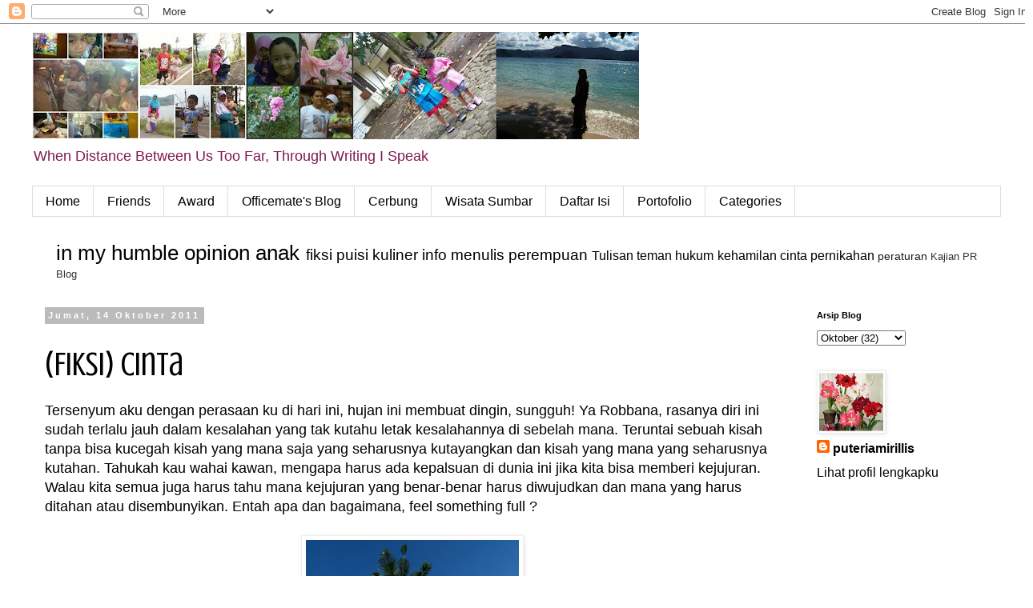

--- FILE ---
content_type: text/html; charset=UTF-8
request_url: https://puteriamirillis.blogspot.com/2011/10/fiksi-cinta.html?showComment=1318525030496
body_size: 18930
content:
<!DOCTYPE html>
<html class='v2' dir='ltr' lang='id'>
<head>
<link href='https://www.blogger.com/static/v1/widgets/4128112664-css_bundle_v2.css' rel='stylesheet' type='text/css'/>
<meta content='width=1100' name='viewport'/>
<meta content='text/html; charset=UTF-8' http-equiv='Content-Type'/>
<meta content='blogger' name='generator'/>
<link href='https://puteriamirillis.blogspot.com/favicon.ico' rel='icon' type='image/x-icon'/>
<link href='https://puteriamirillis.blogspot.com/2011/10/fiksi-cinta.html' rel='canonical'/>
<link rel="alternate" type="application/atom+xml" title="May I Speak? - Atom" href="https://puteriamirillis.blogspot.com/feeds/posts/default" />
<link rel="alternate" type="application/rss+xml" title="May I Speak? - RSS" href="https://puteriamirillis.blogspot.com/feeds/posts/default?alt=rss" />
<link rel="service.post" type="application/atom+xml" title="May I Speak? - Atom" href="https://www.blogger.com/feeds/506146029362462712/posts/default" />

<link rel="alternate" type="application/atom+xml" title="May I Speak? - Atom" href="https://puteriamirillis.blogspot.com/feeds/5655602255322525030/comments/default" />
<!--Can't find substitution for tag [blog.ieCssRetrofitLinks]-->
<link href='https://blogger.googleusercontent.com/img/b/R29vZ2xl/AVvXsEiqnKhHYpzzDDJv-YCobJXK7kj7e8mLTjhmFzM5IIRnlUeCilremL4co9DQIZUuzA68X6T6tiTHIUhlzaFmiouC4eI63yIDDy6DrbWmrHaNz8Swefw1-Rz-GpxN8T1C0d8qszNA_TDjh9A/s400/white%252Bsand%252Bbeach-koh%252Bchang-thailand2.jpg' rel='image_src'/>
<meta content='https://puteriamirillis.blogspot.com/2011/10/fiksi-cinta.html' property='og:url'/>
<meta content='(Fiksi) Cinta' property='og:title'/>
<meta content='Blog tentang anak, pernikahan, jalan jalan, kuliner' property='og:description'/>
<meta content='https://blogger.googleusercontent.com/img/b/R29vZ2xl/AVvXsEiqnKhHYpzzDDJv-YCobJXK7kj7e8mLTjhmFzM5IIRnlUeCilremL4co9DQIZUuzA68X6T6tiTHIUhlzaFmiouC4eI63yIDDy6DrbWmrHaNz8Swefw1-Rz-GpxN8T1C0d8qszNA_TDjh9A/w1200-h630-p-k-no-nu/white%252Bsand%252Bbeach-koh%252Bchang-thailand2.jpg' property='og:image'/>
<title>May I Speak?: (Fiksi) Cinta</title>
<style type='text/css'>@font-face{font-family:'Crushed';font-style:normal;font-weight:400;font-display:swap;src:url(//fonts.gstatic.com/s/crushed/v32/U9Mc6dym6WXImTlFf1AVuaixPzHIug.woff2)format('woff2');unicode-range:U+0100-02BA,U+02BD-02C5,U+02C7-02CC,U+02CE-02D7,U+02DD-02FF,U+0304,U+0308,U+0329,U+1D00-1DBF,U+1E00-1E9F,U+1EF2-1EFF,U+2020,U+20A0-20AB,U+20AD-20C0,U+2113,U+2C60-2C7F,U+A720-A7FF;}@font-face{font-family:'Crushed';font-style:normal;font-weight:400;font-display:swap;src:url(//fonts.gstatic.com/s/crushed/v32/U9Mc6dym6WXImTlFf14VuaixPzE.woff2)format('woff2');unicode-range:U+0000-00FF,U+0131,U+0152-0153,U+02BB-02BC,U+02C6,U+02DA,U+02DC,U+0304,U+0308,U+0329,U+2000-206F,U+20AC,U+2122,U+2191,U+2193,U+2212,U+2215,U+FEFF,U+FFFD;}</style>
<style id='page-skin-1' type='text/css'><!--
/*
-----------------------------------------------
Blogger Template Style
Name:     Simple
Designer: Blogger
URL:      www.blogger.com
----------------------------------------------- */
/* Content
----------------------------------------------- */
body {
font: normal normal 16px 'Trebuchet MS', Trebuchet, sans-serif;
color: #000000;
background: #ffffff none repeat scroll top left;
padding: 0 0 0 0;
}
html body .region-inner {
min-width: 0;
max-width: 100%;
width: auto;
}
h2 {
font-size: 22px;
}
a:link {
text-decoration:none;
color: #000000;
}
a:visited {
text-decoration:none;
color: #ff32a9;
}
a:hover {
text-decoration:underline;
color: #ff32a9;
}
.body-fauxcolumn-outer .fauxcolumn-inner {
background: transparent none repeat scroll top left;
_background-image: none;
}
.body-fauxcolumn-outer .cap-top {
position: absolute;
z-index: 1;
height: 400px;
width: 100%;
}
.body-fauxcolumn-outer .cap-top .cap-left {
width: 100%;
background: transparent none repeat-x scroll top left;
_background-image: none;
}
.content-outer {
-moz-box-shadow: 0 0 0 rgba(0, 0, 0, .15);
-webkit-box-shadow: 0 0 0 rgba(0, 0, 0, .15);
-goog-ms-box-shadow: 0 0 0 #333333;
box-shadow: 0 0 0 rgba(0, 0, 0, .15);
margin-bottom: 1px;
}
.content-inner {
padding: 10px 40px;
}
.content-inner {
background-color: #ffffff;
}
/* Header
----------------------------------------------- */
.header-outer {
background: transparent none repeat-x scroll 0 -400px;
_background-image: none;
}
.Header h1 {
font: normal normal 50px 'Trebuchet MS',Trebuchet,Verdana,sans-serif;
color: #000000;
text-shadow: 0 0 0 rgba(0, 0, 0, .2);
}
.Header h1 a {
color: #000000;
}
.Header .description {
font-size: 18px;
color: #7f1854;
}
.header-inner .Header .titlewrapper {
padding: 22px 0;
}
.header-inner .Header .descriptionwrapper {
padding: 0 0;
}
/* Tabs
----------------------------------------------- */
.tabs-inner .section:first-child {
border-top: 0 solid #dddddd;
}
.tabs-inner .section:first-child ul {
margin-top: -1px;
border-top: 1px solid #dddddd;
border-left: 1px solid #dddddd;
border-right: 1px solid #dddddd;
}
.tabs-inner .widget ul {
background: transparent none repeat-x scroll 0 -800px;
_background-image: none;
border-bottom: 1px solid #dddddd;
margin-top: 0;
margin-left: -30px;
margin-right: -30px;
}
.tabs-inner .widget li a {
display: inline-block;
padding: .6em 1em;
font: normal normal 16px 'Trebuchet MS', Trebuchet, sans-serif;
color: #000000;
border-left: 1px solid #ffffff;
border-right: 1px solid #dddddd;
}
.tabs-inner .widget li:first-child a {
border-left: none;
}
.tabs-inner .widget li.selected a, .tabs-inner .widget li a:hover {
color: #000000;
background-color: #eeeeee;
text-decoration: none;
}
/* Columns
----------------------------------------------- */
.main-outer {
border-top: 0 solid transparent;
}
.fauxcolumn-left-outer .fauxcolumn-inner {
border-right: 1px solid transparent;
}
.fauxcolumn-right-outer .fauxcolumn-inner {
border-left: 1px solid transparent;
}
/* Headings
----------------------------------------------- */
div.widget > h2,
div.widget h2.title {
margin: 0 0 1em 0;
font: normal bold 11px 'Trebuchet MS',Trebuchet,Verdana,sans-serif;
color: #000000;
}
/* Widgets
----------------------------------------------- */
.widget .zippy {
color: #999999;
text-shadow: 2px 2px 1px rgba(0, 0, 0, .1);
}
.widget .popular-posts ul {
list-style: none;
}
/* Posts
----------------------------------------------- */
h2.date-header {
font: normal bold 11px Arial, Tahoma, Helvetica, FreeSans, sans-serif;
}
.date-header span {
background-color: #bbbbbb;
color: #ffffff;
padding: 0.4em;
letter-spacing: 3px;
margin: inherit;
}
.main-inner {
padding-top: 35px;
padding-bottom: 65px;
}
.main-inner .column-center-inner {
padding: 0 0;
}
.main-inner .column-center-inner .section {
margin: 0 1em;
}
.post {
margin: 0 0 45px 0;
}
h3.post-title, .comments h4 {
font: normal normal 42px Crushed;
margin: .75em 0 0;
}
.post-body {
font-size: 110%;
line-height: 1.4;
position: relative;
}
.post-body img, .post-body .tr-caption-container, .Profile img, .Image img,
.BlogList .item-thumbnail img {
padding: 2px;
background: #ffffff;
border: 1px solid #eeeeee;
-moz-box-shadow: 1px 1px 5px rgba(0, 0, 0, .1);
-webkit-box-shadow: 1px 1px 5px rgba(0, 0, 0, .1);
box-shadow: 1px 1px 5px rgba(0, 0, 0, .1);
}
.post-body img, .post-body .tr-caption-container {
padding: 5px;
}
.post-body .tr-caption-container {
color: #000000;
}
.post-body .tr-caption-container img {
padding: 0;
background: transparent;
border: none;
-moz-box-shadow: 0 0 0 rgba(0, 0, 0, .1);
-webkit-box-shadow: 0 0 0 rgba(0, 0, 0, .1);
box-shadow: 0 0 0 rgba(0, 0, 0, .1);
}
.post-header {
margin: 0 0 1.5em;
line-height: 1.6;
font-size: 90%;
}
.post-footer {
margin: 20px -2px 0;
padding: 5px 10px;
color: #666666;
background-color: #eeeeee;
border-bottom: 1px solid #eeeeee;
line-height: 1.6;
font-size: 90%;
}
#comments .comment-author {
padding-top: 1.5em;
border-top: 1px solid transparent;
background-position: 0 1.5em;
}
#comments .comment-author:first-child {
padding-top: 0;
border-top: none;
}
.avatar-image-container {
margin: .2em 0 0;
}
#comments .avatar-image-container img {
border: 1px solid #eeeeee;
}
/* Comments
----------------------------------------------- */
.comments .comments-content .icon.blog-author {
background-repeat: no-repeat;
background-image: url([data-uri]);
}
.comments .comments-content .loadmore a {
border-top: 1px solid #999999;
border-bottom: 1px solid #999999;
}
.comments .comment-thread.inline-thread {
background-color: #eeeeee;
}
.comments .continue {
border-top: 2px solid #999999;
}
/* Accents
---------------------------------------------- */
.section-columns td.columns-cell {
border-left: 1px solid transparent;
}
.blog-pager {
background: transparent url(//www.blogblog.com/1kt/simple/paging_dot.png) repeat-x scroll top center;
}
.blog-pager-older-link, .home-link,
.blog-pager-newer-link {
background-color: #ffffff;
padding: 5px;
}
.footer-outer {
border-top: 1px dashed #bbbbbb;
}
/* Mobile
----------------------------------------------- */
body.mobile  {
background-size: auto;
}
.mobile .body-fauxcolumn-outer {
background: transparent none repeat scroll top left;
}
.mobile .body-fauxcolumn-outer .cap-top {
background-size: 100% auto;
}
.mobile .content-outer {
-webkit-box-shadow: 0 0 3px rgba(0, 0, 0, .15);
box-shadow: 0 0 3px rgba(0, 0, 0, .15);
}
.mobile .tabs-inner .widget ul {
margin-left: 0;
margin-right: 0;
}
.mobile .post {
margin: 0;
}
.mobile .main-inner .column-center-inner .section {
margin: 0;
}
.mobile .date-header span {
padding: 0.1em 10px;
margin: 0 -10px;
}
.mobile h3.post-title {
margin: 0;
}
.mobile .blog-pager {
background: transparent none no-repeat scroll top center;
}
.mobile .footer-outer {
border-top: none;
}
.mobile .main-inner, .mobile .footer-inner {
background-color: #ffffff;
}
.mobile-index-contents {
color: #000000;
}
.mobile-link-button {
background-color: #000000;
}
.mobile-link-button a:link, .mobile-link-button a:visited {
color: #ffffff;
}
.mobile .tabs-inner .section:first-child {
border-top: none;
}
.mobile .tabs-inner .PageList .widget-content {
background-color: #eeeeee;
color: #000000;
border-top: 1px solid #dddddd;
border-bottom: 1px solid #dddddd;
}
.mobile .tabs-inner .PageList .widget-content .pagelist-arrow {
border-left: 1px solid #dddddd;
}

--></style>
<style id='template-skin-1' type='text/css'><!--
body {
min-width: 1290px;
}
.content-outer, .content-fauxcolumn-outer, .region-inner {
min-width: 1290px;
max-width: 1290px;
_width: 1290px;
}
.main-inner .columns {
padding-left: 0px;
padding-right: 260px;
}
.main-inner .fauxcolumn-center-outer {
left: 0px;
right: 260px;
/* IE6 does not respect left and right together */
_width: expression(this.parentNode.offsetWidth -
parseInt("0px") -
parseInt("260px") + 'px');
}
.main-inner .fauxcolumn-left-outer {
width: 0px;
}
.main-inner .fauxcolumn-right-outer {
width: 260px;
}
.main-inner .column-left-outer {
width: 0px;
right: 100%;
margin-left: -0px;
}
.main-inner .column-right-outer {
width: 260px;
margin-right: -260px;
}
#layout {
min-width: 0;
}
#layout .content-outer {
min-width: 0;
width: 800px;
}
#layout .region-inner {
min-width: 0;
width: auto;
}
body#layout div.add_widget {
padding: 8px;
}
body#layout div.add_widget a {
margin-left: 32px;
}
--></style>
<link href='https://www.blogger.com/dyn-css/authorization.css?targetBlogID=506146029362462712&amp;zx=4bd02e12-c504-4a74-8a83-1b602e7af8e8' media='none' onload='if(media!=&#39;all&#39;)media=&#39;all&#39;' rel='stylesheet'/><noscript><link href='https://www.blogger.com/dyn-css/authorization.css?targetBlogID=506146029362462712&amp;zx=4bd02e12-c504-4a74-8a83-1b602e7af8e8' rel='stylesheet'/></noscript>
<meta name='google-adsense-platform-account' content='ca-host-pub-1556223355139109'/>
<meta name='google-adsense-platform-domain' content='blogspot.com'/>

</head>
<body class='loading variant-simplysimple'>
<div class='navbar section' id='navbar' name='Navbar'><div class='widget Navbar' data-version='1' id='Navbar1'><script type="text/javascript">
    function setAttributeOnload(object, attribute, val) {
      if(window.addEventListener) {
        window.addEventListener('load',
          function(){ object[attribute] = val; }, false);
      } else {
        window.attachEvent('onload', function(){ object[attribute] = val; });
      }
    }
  </script>
<div id="navbar-iframe-container"></div>
<script type="text/javascript" src="https://apis.google.com/js/platform.js"></script>
<script type="text/javascript">
      gapi.load("gapi.iframes:gapi.iframes.style.bubble", function() {
        if (gapi.iframes && gapi.iframes.getContext) {
          gapi.iframes.getContext().openChild({
              url: 'https://www.blogger.com/navbar/506146029362462712?po\x3d5655602255322525030\x26origin\x3dhttps://puteriamirillis.blogspot.com',
              where: document.getElementById("navbar-iframe-container"),
              id: "navbar-iframe"
          });
        }
      });
    </script><script type="text/javascript">
(function() {
var script = document.createElement('script');
script.type = 'text/javascript';
script.src = '//pagead2.googlesyndication.com/pagead/js/google_top_exp.js';
var head = document.getElementsByTagName('head')[0];
if (head) {
head.appendChild(script);
}})();
</script>
</div></div>
<div class='body-fauxcolumns'>
<div class='fauxcolumn-outer body-fauxcolumn-outer'>
<div class='cap-top'>
<div class='cap-left'></div>
<div class='cap-right'></div>
</div>
<div class='fauxborder-left'>
<div class='fauxborder-right'></div>
<div class='fauxcolumn-inner'>
</div>
</div>
<div class='cap-bottom'>
<div class='cap-left'></div>
<div class='cap-right'></div>
</div>
</div>
</div>
<div class='content'>
<div class='content-fauxcolumns'>
<div class='fauxcolumn-outer content-fauxcolumn-outer'>
<div class='cap-top'>
<div class='cap-left'></div>
<div class='cap-right'></div>
</div>
<div class='fauxborder-left'>
<div class='fauxborder-right'></div>
<div class='fauxcolumn-inner'>
</div>
</div>
<div class='cap-bottom'>
<div class='cap-left'></div>
<div class='cap-right'></div>
</div>
</div>
</div>
<div class='content-outer'>
<div class='content-cap-top cap-top'>
<div class='cap-left'></div>
<div class='cap-right'></div>
</div>
<div class='fauxborder-left content-fauxborder-left'>
<div class='fauxborder-right content-fauxborder-right'></div>
<div class='content-inner'>
<header>
<div class='header-outer'>
<div class='header-cap-top cap-top'>
<div class='cap-left'></div>
<div class='cap-right'></div>
</div>
<div class='fauxborder-left header-fauxborder-left'>
<div class='fauxborder-right header-fauxborder-right'></div>
<div class='region-inner header-inner'>
<div class='header section' id='header' name='Tajuk'><div class='widget Header' data-version='1' id='Header1'>
<div id='header-inner'>
<a href='https://puteriamirillis.blogspot.com/' style='display: block'>
<img alt='May I Speak?' height='134px; ' id='Header1_headerimg' src='https://blogger.googleusercontent.com/img/b/R29vZ2xl/AVvXsEgZ6MTP5rexbJPVIdIcyOLaG2Hr-t1QJS1XfOt7ZtRJILQf486J7qMS9k8QbgtqmK0yM9iUMh_JgJ-L6u7-7hLrQbhwzfCdH5kkvXvM7EP0ADLCs1mae9gEzx6CRqmkUKL7n4qHAQRrQvk/s758/dancow+kolase-horz.jpg' style='display: block' width='758px; '/>
</a>
<div class='descriptionwrapper'>
<p class='description'><span>When Distance Between Us Too Far, Through Writing I Speak</span></p>
</div>
</div>
</div></div>
</div>
</div>
<div class='header-cap-bottom cap-bottom'>
<div class='cap-left'></div>
<div class='cap-right'></div>
</div>
</div>
</header>
<div class='tabs-outer'>
<div class='tabs-cap-top cap-top'>
<div class='cap-left'></div>
<div class='cap-right'></div>
</div>
<div class='fauxborder-left tabs-fauxborder-left'>
<div class='fauxborder-right tabs-fauxborder-right'></div>
<div class='region-inner tabs-inner'>
<div class='tabs section' id='crosscol' name='Seluruh Kolom'><div class='widget PageList' data-version='1' id='PageList1'>
<div class='widget-content'>
<ul>
<li>
<a href='https://puteriamirillis.blogspot.com/'>Home</a>
</li>
<li>
<a href='https://puteriamirillis.blogspot.com/p/sahabat.html'>Friends</a>
</li>
<li>
<a href='https://puteriamirillis.blogspot.com/p/award.html'>Award</a>
</li>
<li>
<a href='https://puteriamirillis.blogspot.com/p/officemates-blog.html'>Officemate's Blog</a>
</li>
<li>
<a href='https://puteriamirillis.blogspot.com/p/cerbung.html'>Cerbung</a>
</li>
<li>
<a href='https://puteriamirillis.blogspot.com/p/wisata-sumatera-barat.html'>Wisata Sumbar</a>
</li>
<li>
<a href='https://puteriamirillis.blogspot.com/p/daftar-isi.html'>Daftar Isi</a>
</li>
<li>
<a href='https://puteriamirillis.blogspot.com/p/portofolio.html'>Portofolio</a>
</li>
<li>
<a href='https://puteriamirillis.blogspot.com/p/categories_23.html'>Categories</a>
</li>
</ul>
<div class='clear'></div>
</div>
</div></div>
<div class='tabs section' id='crosscol-overflow' name='Cross-Column 2'><div class='widget Label' data-version='1' id='Label1'>
<h2>Categories</h2>
<div class='widget-content cloud-label-widget-content'>
<span class='label-size label-size-5'>
<a dir='ltr' href='https://puteriamirillis.blogspot.com/search/label/in%20my%20humble%20opinion'>in my humble opinion</a>
</span>
<span class='label-size label-size-5'>
<a dir='ltr' href='https://puteriamirillis.blogspot.com/search/label/anak'>anak</a>
</span>
<span class='label-size label-size-4'>
<a dir='ltr' href='https://puteriamirillis.blogspot.com/search/label/fiksi'>fiksi</a>
</span>
<span class='label-size label-size-4'>
<a dir='ltr' href='https://puteriamirillis.blogspot.com/search/label/puisi'>puisi</a>
</span>
<span class='label-size label-size-4'>
<a dir='ltr' href='https://puteriamirillis.blogspot.com/search/label/kuliner'>kuliner</a>
</span>
<span class='label-size label-size-4'>
<a dir='ltr' href='https://puteriamirillis.blogspot.com/search/label/info'>info</a>
</span>
<span class='label-size label-size-4'>
<a dir='ltr' href='https://puteriamirillis.blogspot.com/search/label/menulis'>menulis</a>
</span>
<span class='label-size label-size-4'>
<a dir='ltr' href='https://puteriamirillis.blogspot.com/search/label/perempuan'>perempuan</a>
</span>
<span class='label-size label-size-3'>
<a dir='ltr' href='https://puteriamirillis.blogspot.com/search/label/Tulisan%20teman'>Tulisan teman</a>
</span>
<span class='label-size label-size-3'>
<a dir='ltr' href='https://puteriamirillis.blogspot.com/search/label/hukum'>hukum</a>
</span>
<span class='label-size label-size-3'>
<a dir='ltr' href='https://puteriamirillis.blogspot.com/search/label/kehamilan'>kehamilan</a>
</span>
<span class='label-size label-size-3'>
<a dir='ltr' href='https://puteriamirillis.blogspot.com/search/label/cinta'>cinta</a>
</span>
<span class='label-size label-size-3'>
<a dir='ltr' href='https://puteriamirillis.blogspot.com/search/label/pernikahan'>pernikahan</a>
</span>
<span class='label-size label-size-2'>
<a dir='ltr' href='https://puteriamirillis.blogspot.com/search/label/peraturan'>peraturan</a>
</span>
<span class='label-size label-size-1'>
<a dir='ltr' href='https://puteriamirillis.blogspot.com/search/label/Kajian'>Kajian</a>
</span>
<span class='label-size label-size-1'>
<a dir='ltr' href='https://puteriamirillis.blogspot.com/search/label/PR%20Blog'>PR Blog</a>
</span>
<div class='clear'></div>
</div>
</div></div>
</div>
</div>
<div class='tabs-cap-bottom cap-bottom'>
<div class='cap-left'></div>
<div class='cap-right'></div>
</div>
</div>
<div class='main-outer'>
<div class='main-cap-top cap-top'>
<div class='cap-left'></div>
<div class='cap-right'></div>
</div>
<div class='fauxborder-left main-fauxborder-left'>
<div class='fauxborder-right main-fauxborder-right'></div>
<div class='region-inner main-inner'>
<div class='columns fauxcolumns'>
<div class='fauxcolumn-outer fauxcolumn-center-outer'>
<div class='cap-top'>
<div class='cap-left'></div>
<div class='cap-right'></div>
</div>
<div class='fauxborder-left'>
<div class='fauxborder-right'></div>
<div class='fauxcolumn-inner'>
</div>
</div>
<div class='cap-bottom'>
<div class='cap-left'></div>
<div class='cap-right'></div>
</div>
</div>
<div class='fauxcolumn-outer fauxcolumn-left-outer'>
<div class='cap-top'>
<div class='cap-left'></div>
<div class='cap-right'></div>
</div>
<div class='fauxborder-left'>
<div class='fauxborder-right'></div>
<div class='fauxcolumn-inner'>
</div>
</div>
<div class='cap-bottom'>
<div class='cap-left'></div>
<div class='cap-right'></div>
</div>
</div>
<div class='fauxcolumn-outer fauxcolumn-right-outer'>
<div class='cap-top'>
<div class='cap-left'></div>
<div class='cap-right'></div>
</div>
<div class='fauxborder-left'>
<div class='fauxborder-right'></div>
<div class='fauxcolumn-inner'>
</div>
</div>
<div class='cap-bottom'>
<div class='cap-left'></div>
<div class='cap-right'></div>
</div>
</div>
<!-- corrects IE6 width calculation -->
<div class='columns-inner'>
<div class='column-center-outer'>
<div class='column-center-inner'>
<div class='main section' id='main' name='Utama'><div class='widget Blog' data-version='1' id='Blog1'>
<div class='blog-posts hfeed'>

          <div class="date-outer">
        
<h2 class='date-header'><span>Jumat, 14 Oktober 2011</span></h2>

          <div class="date-posts">
        
<div class='post-outer'>
<div class='post hentry uncustomized-post-template' itemprop='blogPost' itemscope='itemscope' itemtype='http://schema.org/BlogPosting'>
<meta content='https://blogger.googleusercontent.com/img/b/R29vZ2xl/AVvXsEiqnKhHYpzzDDJv-YCobJXK7kj7e8mLTjhmFzM5IIRnlUeCilremL4co9DQIZUuzA68X6T6tiTHIUhlzaFmiouC4eI63yIDDy6DrbWmrHaNz8Swefw1-Rz-GpxN8T1C0d8qszNA_TDjh9A/s400/white%252Bsand%252Bbeach-koh%252Bchang-thailand2.jpg' itemprop='image_url'/>
<meta content='506146029362462712' itemprop='blogId'/>
<meta content='5655602255322525030' itemprop='postId'/>
<a name='5655602255322525030'></a>
<h3 class='post-title entry-title' itemprop='name'>
(Fiksi) Cinta
</h3>
<div class='post-header'>
<div class='post-header-line-1'></div>
</div>
<div class='post-body entry-content' id='post-body-5655602255322525030' itemprop='description articleBody'>
Tersenyum aku dengan perasaan ku di hari ini, hujan ini membuat dingin, sungguh!
Ya Robbana, rasanya diri ini sudah terlalu jauh dalam kesalahan yang tak kutahu letak kesalahannya di sebelah mana.
Teruntai sebuah kisah tanpa bisa kucegah kisah yang mana saja yang seharusnya kutayangkan dan kisah yang mana yang seharusnya kutahan.

Tahukah kau wahai kawan, mengapa harus ada kepalsuan di dunia ini jika kita bisa memberi kejujuran. Walau kita semua juga harus tahu mana kejujuran yang benar-benar harus diwujudkan dan mana yang harus ditahan atau disembunyikan.

Entah apa dan bagaimana, feel something full ?<br />
<br />
<a name="more"></a><div class="separator" style="clear: both; text-align: center;">
<a href="http://travellingmore.com/detail/483/white-beach-sand-pictures.cnet" imageanchor="1" style="margin-left: 1em; margin-right: 1em;"><img border="0" height="400" src="https://blogger.googleusercontent.com/img/b/R29vZ2xl/AVvXsEiqnKhHYpzzDDJv-YCobJXK7kj7e8mLTjhmFzM5IIRnlUeCilremL4co9DQIZUuzA68X6T6tiTHIUhlzaFmiouC4eI63yIDDy6DrbWmrHaNz8Swefw1-Rz-GpxN8T1C0d8qszNA_TDjh9A/s400/white%252Bsand%252Bbeach-koh%252Bchang-thailand2.jpg" width="266" /></a></div>
<br />
Seorang perempuan belasan tahun dengan kegundahan hati yang tersirat di bening matanya yang menangis. Ah, cinta. 
Apakah ini harus kujelaskan lagi dalam sebuah kalimat yang sungguh ga penting? Ketika kau pergi dan tak lagi mengisi hari yang sungguh indah. 

Deru ombak semakin dekat dengan pantai berpasir kecoklatan ini, dan busa-busa itu mengenai kaki si perempuan. Hatinya gerimis saat itu, lelakinya pergi tanpa ada alasan yang bisa memberi daya masuk akal baginya. Cinta itu tetap ada katanya, namun ia harus pergi. 

Cinta, apakah penting sebuah cinta? ketika dua orang yang menikah saja bisa tanpa cinta di hati mereka, lalu apakah kita akhirnya harus mempertahankan cinta yang mungkin dianggap tak ada ini.<br />
<br />
<div class="separator" style="clear: both; text-align: center;">
<a href="http://wikiberita.net/kata-kata/170126-kata-kata-cinta-dalam-bahasa-inggris.html" imageanchor="1" style="margin-left: 1em; margin-right: 1em;"><img border="0" height="300" src="https://lh3.googleusercontent.com/blogger_img_proxy/AEn0k_uEHgriKerHUgoh0HiAlE6ylT0zFpBL6sQ4VrH2F0c1CkkrEBn8JVAIsCu0Te7IUaAyzeTUZuXLIAkHwCFS9_svpHchud0pTj_FiJcjAGt6shktSwasRJrVJNvCxO5RonND31aQRngmVZRpSFJg=s0-d" width="400"></a></div>
<br />
Benar cinta adalah sesuatu tanpa benda, ia hanyalah sebuah rasa yang tak terlihat dan mungkin tak ada jika tak diwujudkan dalam kata, kalimat baik tulisan maupun ucapan. Lalu sebenarnya apa makna cinta?

Perempuan itu terus menangis dan menangis, apakah ini yang dinamakan cinta? ketika ia dipangkas justru bertambah rasa di dada, bertambah ingin untuk bertemu, bertambah gundah dan rasa di hati. Apakah ini yang dinamakan cinta jika tangisan selalu mengiringi langkahnya, jika kebahagiaan justru ada ketika diri merasa ah ini adalah kebahagiaan baginya, ya dengan perpisahan ini ia bahagia, why not? Apakah ini yang disebut cinta ketika ia tak ada maka rasa itu tak hilang, namun kerinduan itu selalu ia jaga. Seperti tak ingin pergi atau sejenak beristirahat mengatasi lelah. Apakah ini yang disebut cinta jika justru ia menganggap semua adalah ujian dan tempaan agar cinta itu justru selalu ada, layaknya tempaan besi dengan api panas yang membuatnya lebih bermanfaat.

Perempuan itu bermain-main dengan pasir di kakinya yang bukannya semakin sedikit justru semakin bertambah banyak. Seperti juga cinta yang semakin ditelusuri bukannya makin hilang justru makin mendalam. Ya, ia belajar mencintai dengan sepenuh hatinya. Ketika ia melihat kekasihnya bersama yang lain dengan senyum justru itu membuat hati bahagia, ya seorang yang dicintai bersama dengan mereka yang laki-laki itu cintai, tak apa dan tak mengapa.<br />
<br />
bersambung <a href="http://puteriamirillis.blogspot.com/2011/10/fiksi-cinta-bagian-2.html" style="color: red;">cinta bagian 2</a><br />
<br />
baca juga&nbsp;<a href="http://puteriamirillis.blogspot.com/p/daftar-isi.html" style="color: red;">daftar isi</a>
<div style='clear: both;'></div>
</div>
<div class='post-footer'>
<div class='post-footer-line post-footer-line-1'>
<span class='post-author vcard'>
Diposting oleh
<span class='fn' itemprop='author' itemscope='itemscope' itemtype='http://schema.org/Person'>
<meta content='https://www.blogger.com/profile/01480089945778290682' itemprop='url'/>
<a class='g-profile' href='https://www.blogger.com/profile/01480089945778290682' rel='author' title='author profile'>
<span itemprop='name'>puteriamirillis</span>
</a>
</span>
</span>
<span class='post-timestamp'>
di
<meta content='https://puteriamirillis.blogspot.com/2011/10/fiksi-cinta.html' itemprop='url'/>
<a class='timestamp-link' href='https://puteriamirillis.blogspot.com/2011/10/fiksi-cinta.html' rel='bookmark' title='permanent link'><abbr class='published' itemprop='datePublished' title='2011-10-14T14:12:00+07:00'>14.12</abbr></a>
</span>
<span class='post-comment-link'>
</span>
<span class='post-icons'>
<span class='item-action'>
<a href='https://www.blogger.com/email-post/506146029362462712/5655602255322525030' title='Posting Email'>
<img alt='' class='icon-action' height='13' src='https://resources.blogblog.com/img/icon18_email.gif' width='18'/>
</a>
</span>
<span class='item-control blog-admin pid-417923996'>
<a href='https://www.blogger.com/post-edit.g?blogID=506146029362462712&postID=5655602255322525030&from=pencil' title='Edit Entri'>
<img alt='' class='icon-action' height='18' src='https://resources.blogblog.com/img/icon18_edit_allbkg.gif' width='18'/>
</a>
</span>
</span>
<div class='post-share-buttons goog-inline-block'>
<a class='goog-inline-block share-button sb-email' href='https://www.blogger.com/share-post.g?blogID=506146029362462712&postID=5655602255322525030&target=email' target='_blank' title='Kirimkan Ini lewat Email'><span class='share-button-link-text'>Kirimkan Ini lewat Email</span></a><a class='goog-inline-block share-button sb-blog' href='https://www.blogger.com/share-post.g?blogID=506146029362462712&postID=5655602255322525030&target=blog' onclick='window.open(this.href, "_blank", "height=270,width=475"); return false;' target='_blank' title='BlogThis!'><span class='share-button-link-text'>BlogThis!</span></a><a class='goog-inline-block share-button sb-twitter' href='https://www.blogger.com/share-post.g?blogID=506146029362462712&postID=5655602255322525030&target=twitter' target='_blank' title='Bagikan ke X'><span class='share-button-link-text'>Bagikan ke X</span></a><a class='goog-inline-block share-button sb-facebook' href='https://www.blogger.com/share-post.g?blogID=506146029362462712&postID=5655602255322525030&target=facebook' onclick='window.open(this.href, "_blank", "height=430,width=640"); return false;' target='_blank' title='Berbagi ke Facebook'><span class='share-button-link-text'>Berbagi ke Facebook</span></a><a class='goog-inline-block share-button sb-pinterest' href='https://www.blogger.com/share-post.g?blogID=506146029362462712&postID=5655602255322525030&target=pinterest' target='_blank' title='Bagikan ke Pinterest'><span class='share-button-link-text'>Bagikan ke Pinterest</span></a>
</div>
</div>
<div class='post-footer-line post-footer-line-2'>
<span class='post-labels'>
Label:
<a href='https://puteriamirillis.blogspot.com/search/label/cinta' rel='tag'>cinta</a>,
<a href='https://puteriamirillis.blogspot.com/search/label/fiksi' rel='tag'>fiksi</a>,
<a href='https://puteriamirillis.blogspot.com/search/label/perempuan' rel='tag'>perempuan</a>
</span>
</div>
<div class='post-footer-line post-footer-line-3'>
<span class='post-location'>
</span>
</div>
</div>
</div>
<div class='comments' id='comments'>
<a name='comments'></a>
<h4>13 komentar:</h4>
<div id='Blog1_comments-block-wrapper'>
<dl class='avatar-comment-indent' id='comments-block'>
<dt class='comment-author ' id='c2669634888048948966'>
<a name='c2669634888048948966'></a>
<div class="avatar-image-container avatar-stock"><span dir="ltr"><a href="https://www.blogger.com/profile/17969364845244184873" target="" rel="nofollow" onclick="" class="avatar-hovercard" id="av-2669634888048948966-17969364845244184873"><img src="//www.blogger.com/img/blogger_logo_round_35.png" width="35" height="35" alt="" title="Honey">

</a></span></div>
<a href='https://www.blogger.com/profile/17969364845244184873' rel='nofollow'>Honey</a>
mengatakan...
</dt>
<dd class='comment-body' id='Blog1_cmt-2669634888048948966'>
<p>
cinta cinta cinta di mana di mana di mana :)
</p>
</dd>
<dd class='comment-footer'>
<span class='comment-timestamp'>
<a href='https://puteriamirillis.blogspot.com/2011/10/fiksi-cinta.html?showComment=1318509866104#c2669634888048948966' title='comment permalink'>
13 Oktober 2011 pukul 19.44
</a>
<span class='item-control blog-admin pid-1823390122'>
<a class='comment-delete' href='https://www.blogger.com/comment/delete/506146029362462712/2669634888048948966' title='Hapus Komentar'>
<img src='https://resources.blogblog.com/img/icon_delete13.gif'/>
</a>
</span>
</span>
</dd>
<dt class='comment-author ' id='c2490141781907360484'>
<a name='c2490141781907360484'></a>
<div class="avatar-image-container vcard"><span dir="ltr"><a href="https://www.blogger.com/profile/15727719969468261260" target="" rel="nofollow" onclick="" class="avatar-hovercard" id="av-2490141781907360484-15727719969468261260"><img src="https://resources.blogblog.com/img/blank.gif" width="35" height="35" class="delayLoad" style="display: none;" longdesc="//blogger.googleusercontent.com/img/b/R29vZ2xl/AVvXsEgMqhDj7SQLYS6BcNIiH_8EigCQXtNlgqOD52u7JUGkdMoGNihAypUghcgRv9YTTaXBcNb6qWjO7SEPtivEMUdOf3DEFaQsDEX3ffMfiO3A_t_efqzrGXJA487aedaPJzE/s45-c/IMG_0379-2.JPG" alt="" title="yustha tt">

<noscript><img src="//blogger.googleusercontent.com/img/b/R29vZ2xl/AVvXsEgMqhDj7SQLYS6BcNIiH_8EigCQXtNlgqOD52u7JUGkdMoGNihAypUghcgRv9YTTaXBcNb6qWjO7SEPtivEMUdOf3DEFaQsDEX3ffMfiO3A_t_efqzrGXJA487aedaPJzE/s45-c/IMG_0379-2.JPG" width="35" height="35" class="photo" alt=""></noscript></a></span></div>
<a href='https://www.blogger.com/profile/15727719969468261260' rel='nofollow'>yustha tt</a>
mengatakan...
</dt>
<dd class='comment-body' id='Blog1_cmt-2490141781907360484'>
<p>
uhuk... :(
</p>
</dd>
<dd class='comment-footer'>
<span class='comment-timestamp'>
<a href='https://puteriamirillis.blogspot.com/2011/10/fiksi-cinta.html?showComment=1318516561437#c2490141781907360484' title='comment permalink'>
13 Oktober 2011 pukul 21.36
</a>
<span class='item-control blog-admin pid-403931223'>
<a class='comment-delete' href='https://www.blogger.com/comment/delete/506146029362462712/2490141781907360484' title='Hapus Komentar'>
<img src='https://resources.blogblog.com/img/icon_delete13.gif'/>
</a>
</span>
</span>
</dd>
<dt class='comment-author ' id='c6574184986101634090'>
<a name='c6574184986101634090'></a>
<div class="avatar-image-container vcard"><span dir="ltr"><a href="https://www.blogger.com/profile/13080204418804523812" target="" rel="nofollow" onclick="" class="avatar-hovercard" id="av-6574184986101634090-13080204418804523812"><img src="https://resources.blogblog.com/img/blank.gif" width="35" height="35" class="delayLoad" style="display: none;" longdesc="//blogger.googleusercontent.com/img/b/R29vZ2xl/AVvXsEgMnYw4PmemQJoDX6XKnnFLM5tG2peLt34DqQTWDLHHtJYF4wjhdUTlJwurz91I4UdOyGDHvRbxz0n9gVl-1H3VnrH6sbxJqG1aEfxsO-LvO71FBh7XlxW54Y5s7DvR0w/s45-c/20150221_191848.jpg" alt="" title="meilya dwiyanti">

<noscript><img src="//blogger.googleusercontent.com/img/b/R29vZ2xl/AVvXsEgMnYw4PmemQJoDX6XKnnFLM5tG2peLt34DqQTWDLHHtJYF4wjhdUTlJwurz91I4UdOyGDHvRbxz0n9gVl-1H3VnrH6sbxJqG1aEfxsO-LvO71FBh7XlxW54Y5s7DvR0w/s45-c/20150221_191848.jpg" width="35" height="35" class="photo" alt=""></noscript></a></span></div>
<a href='https://www.blogger.com/profile/13080204418804523812' rel='nofollow'>meilya dwiyanti</a>
mengatakan...
</dt>
<dd class='comment-body' id='Blog1_cmt-6574184986101634090'>
<p>
Love is in the air...<br /><br />Love Love Love
</p>
</dd>
<dd class='comment-footer'>
<span class='comment-timestamp'>
<a href='https://puteriamirillis.blogspot.com/2011/10/fiksi-cinta.html?showComment=1318516584606#c6574184986101634090' title='comment permalink'>
13 Oktober 2011 pukul 21.36
</a>
<span class='item-control blog-admin pid-1659811453'>
<a class='comment-delete' href='https://www.blogger.com/comment/delete/506146029362462712/6574184986101634090' title='Hapus Komentar'>
<img src='https://resources.blogblog.com/img/icon_delete13.gif'/>
</a>
</span>
</span>
</dd>
<dt class='comment-author ' id='c965580749130137864'>
<a name='c965580749130137864'></a>
<div class="avatar-image-container avatar-stock"><span dir="ltr"><a href="https://www.blogger.com/profile/08814706879569916844" target="" rel="nofollow" onclick="" class="avatar-hovercard" id="av-965580749130137864-08814706879569916844"><img src="//www.blogger.com/img/blogger_logo_round_35.png" width="35" height="35" alt="" title="putiL">

</a></span></div>
<a href='https://www.blogger.com/profile/08814706879569916844' rel='nofollow'>putiL</a>
mengatakan...
</dt>
<dd class='comment-body' id='Blog1_cmt-965580749130137864'>
<p>
i like it mbak... hehehe.a. ditunggu sambungannya :)
</p>
</dd>
<dd class='comment-footer'>
<span class='comment-timestamp'>
<a href='https://puteriamirillis.blogspot.com/2011/10/fiksi-cinta.html?showComment=1318525030496#c965580749130137864' title='comment permalink'>
13 Oktober 2011 pukul 23.57
</a>
<span class='item-control blog-admin pid-1435829709'>
<a class='comment-delete' href='https://www.blogger.com/comment/delete/506146029362462712/965580749130137864' title='Hapus Komentar'>
<img src='https://resources.blogblog.com/img/icon_delete13.gif'/>
</a>
</span>
</span>
</dd>
<dt class='comment-author ' id='c930814627709679317'>
<a name='c930814627709679317'></a>
<div class="avatar-image-container vcard"><span dir="ltr"><a href="https://www.blogger.com/profile/14868156567731480428" target="" rel="nofollow" onclick="" class="avatar-hovercard" id="av-930814627709679317-14868156567731480428"><img src="https://resources.blogblog.com/img/blank.gif" width="35" height="35" class="delayLoad" style="display: none;" longdesc="//blogger.googleusercontent.com/img/b/R29vZ2xl/AVvXsEhEgI1K2nNH5zBhxHrsHXc2kPAOS2GWzW36TMQOU8rEOOrCCnvcSew-EfqUuPvYzwWciYq2QbJvq_ay-lkrXCgTQCEtnbOw4SF9Rtrev9BT5cnocm4war0xsFVV8DF7DbA/s45-c/IMG-20190818-WA0009.jpg" alt="" title="Amy">

<noscript><img src="//blogger.googleusercontent.com/img/b/R29vZ2xl/AVvXsEhEgI1K2nNH5zBhxHrsHXc2kPAOS2GWzW36TMQOU8rEOOrCCnvcSew-EfqUuPvYzwWciYq2QbJvq_ay-lkrXCgTQCEtnbOw4SF9Rtrev9BT5cnocm4war0xsFVV8DF7DbA/s45-c/IMG-20190818-WA0009.jpg" width="35" height="35" class="photo" alt=""></noscript></a></span></div>
<a href='https://www.blogger.com/profile/14868156567731480428' rel='nofollow'>Amy</a>
mengatakan...
</dt>
<dd class='comment-body' id='Blog1_cmt-930814627709679317'>
<p>
oh bersambung tentang cintanya
</p>
</dd>
<dd class='comment-footer'>
<span class='comment-timestamp'>
<a href='https://puteriamirillis.blogspot.com/2011/10/fiksi-cinta.html?showComment=1318535287553#c930814627709679317' title='comment permalink'>
14 Oktober 2011 pukul 02.48
</a>
<span class='item-control blog-admin pid-2016530658'>
<a class='comment-delete' href='https://www.blogger.com/comment/delete/506146029362462712/930814627709679317' title='Hapus Komentar'>
<img src='https://resources.blogblog.com/img/icon_delete13.gif'/>
</a>
</span>
</span>
</dd>
<dt class='comment-author ' id='c6334730910561000928'>
<a name='c6334730910561000928'></a>
<div class="avatar-image-container avatar-stock"><span dir="ltr"><a href="http://mamairma.info" target="" rel="nofollow" onclick=""><img src="//resources.blogblog.com/img/blank.gif" width="35" height="35" alt="" title="irma rahadian">

</a></span></div>
<a href='http://mamairma.info' rel='nofollow'>irma rahadian</a>
mengatakan...
</dt>
<dd class='comment-body' id='Blog1_cmt-6334730910561000928'>
<p>
cinta....<br />kadang suka kadang duka...<br />cinta palsu, janji palsu, alamat palsu jg ada....<br />semua berhubungan dengan cinta....<br />di tunggu cerita selanjutnya mb...;)
</p>
</dd>
<dd class='comment-footer'>
<span class='comment-timestamp'>
<a href='https://puteriamirillis.blogspot.com/2011/10/fiksi-cinta.html?showComment=1318561146740#c6334730910561000928' title='comment permalink'>
14 Oktober 2011 pukul 09.59
</a>
<span class='item-control blog-admin pid-931479010'>
<a class='comment-delete' href='https://www.blogger.com/comment/delete/506146029362462712/6334730910561000928' title='Hapus Komentar'>
<img src='https://resources.blogblog.com/img/icon_delete13.gif'/>
</a>
</span>
</span>
</dd>
<dt class='comment-author ' id='c6418772538728582777'>
<a name='c6418772538728582777'></a>
<div class="avatar-image-container avatar-stock"><span dir="ltr"><a href="https://www.blogger.com/profile/12214003252170849314" target="" rel="nofollow" onclick="" class="avatar-hovercard" id="av-6418772538728582777-12214003252170849314"><img src="//www.blogger.com/img/blogger_logo_round_35.png" width="35" height="35" alt="" title="Artineke A. Muhir">

</a></span></div>
<a href='https://www.blogger.com/profile/12214003252170849314' rel='nofollow'>Artineke A. Muhir</a>
mengatakan...
</dt>
<dd class='comment-body' id='Blog1_cmt-6418772538728582777'>
<p>
jago fiksi juga ya ternyata...lanjutkan ;)
</p>
</dd>
<dd class='comment-footer'>
<span class='comment-timestamp'>
<a href='https://puteriamirillis.blogspot.com/2011/10/fiksi-cinta.html?showComment=1318564181541#c6418772538728582777' title='comment permalink'>
14 Oktober 2011 pukul 10.49
</a>
<span class='item-control blog-admin pid-2021180105'>
<a class='comment-delete' href='https://www.blogger.com/comment/delete/506146029362462712/6418772538728582777' title='Hapus Komentar'>
<img src='https://resources.blogblog.com/img/icon_delete13.gif'/>
</a>
</span>
</span>
</dd>
<dt class='comment-author ' id='c8184964145260562739'>
<a name='c8184964145260562739'></a>
<div class="avatar-image-container avatar-stock"><span dir="ltr"><img src="//resources.blogblog.com/img/blank.gif" width="35" height="35" alt="" title="Anonim">

</span></div>
Anonim
mengatakan...
</dt>
<dd class='comment-body' id='Blog1_cmt-8184964145260562739'>
<p>
cinta itu menyembuhkan.. kadang menjadi candu..(HALAHH.. apaan sih..)hehe.. keren mbak puteri tulisannya.. ok saatnya baca part 2 nya
</p>
</dd>
<dd class='comment-footer'>
<span class='comment-timestamp'>
<a href='https://puteriamirillis.blogspot.com/2011/10/fiksi-cinta.html?showComment=1318578415046#c8184964145260562739' title='comment permalink'>
14 Oktober 2011 pukul 14.46
</a>
<span class='item-control blog-admin pid-931479010'>
<a class='comment-delete' href='https://www.blogger.com/comment/delete/506146029362462712/8184964145260562739' title='Hapus Komentar'>
<img src='https://resources.blogblog.com/img/icon_delete13.gif'/>
</a>
</span>
</span>
</dd>
<dt class='comment-author ' id='c3325013458653294096'>
<a name='c3325013458653294096'></a>
<div class="avatar-image-container vcard"><span dir="ltr"><a href="https://www.blogger.com/profile/06978282335029416749" target="" rel="nofollow" onclick="" class="avatar-hovercard" id="av-3325013458653294096-06978282335029416749"><img src="https://resources.blogblog.com/img/blank.gif" width="35" height="35" class="delayLoad" style="display: none;" longdesc="//blogger.googleusercontent.com/img/b/R29vZ2xl/AVvXsEiUMhUcqr5G6MxBH0B06n48nSkqp_eEWN6r2enR3BUmIHjGv-7zgW6Rx9xGix_E91mEZNNpq4pmTP3753UryQvXgSQPM5BpspTkC9bHc5RvZ6OyuGoOCkcuvLyFvDoMaQ/s45-c/me.jpeg" alt="" title="Lidya Fitrian">

<noscript><img src="//blogger.googleusercontent.com/img/b/R29vZ2xl/AVvXsEiUMhUcqr5G6MxBH0B06n48nSkqp_eEWN6r2enR3BUmIHjGv-7zgW6Rx9xGix_E91mEZNNpq4pmTP3753UryQvXgSQPM5BpspTkC9bHc5RvZ6OyuGoOCkcuvLyFvDoMaQ/s45-c/me.jpeg" width="35" height="35" class="photo" alt=""></noscript></a></span></div>
<a href='https://www.blogger.com/profile/06978282335029416749' rel='nofollow'>Lidya Fitrian</a>
mengatakan...
</dt>
<dd class='comment-body' id='Blog1_cmt-3325013458653294096'>
<p>
cinta oh cinta :)
</p>
</dd>
<dd class='comment-footer'>
<span class='comment-timestamp'>
<a href='https://puteriamirillis.blogspot.com/2011/10/fiksi-cinta.html?showComment=1318579758907#c3325013458653294096' title='comment permalink'>
14 Oktober 2011 pukul 15.09
</a>
<span class='item-control blog-admin pid-1903062980'>
<a class='comment-delete' href='https://www.blogger.com/comment/delete/506146029362462712/3325013458653294096' title='Hapus Komentar'>
<img src='https://resources.blogblog.com/img/icon_delete13.gif'/>
</a>
</span>
</span>
</dd>
<dt class='comment-author ' id='c142016811164744869'>
<a name='c142016811164744869'></a>
<div class="avatar-image-container vcard"><span dir="ltr"><a href="https://www.blogger.com/profile/16714784745760024055" target="" rel="nofollow" onclick="" class="avatar-hovercard" id="av-142016811164744869-16714784745760024055"><img src="https://resources.blogblog.com/img/blank.gif" width="35" height="35" class="delayLoad" style="display: none;" longdesc="//blogger.googleusercontent.com/img/b/R29vZ2xl/AVvXsEgPYZKLrI0fKcAmh2lNAyVzA-N08aAuUqlSHFJUt8rRb5qAwTtwJvFrxo0dpiTF79qfLat2bA3IsNkudNYz-acxOCqcbTHLpn8p5tgpjBfRNdORHsDQHUJfEPnXbUjg3g/s45-c/5605011101341106050" alt="" title="Lyliana Thia">

<noscript><img src="//blogger.googleusercontent.com/img/b/R29vZ2xl/AVvXsEgPYZKLrI0fKcAmh2lNAyVzA-N08aAuUqlSHFJUt8rRb5qAwTtwJvFrxo0dpiTF79qfLat2bA3IsNkudNYz-acxOCqcbTHLpn8p5tgpjBfRNdORHsDQHUJfEPnXbUjg3g/s45-c/5605011101341106050" width="35" height="35" class="photo" alt=""></noscript></a></span></div>
<a href='https://www.blogger.com/profile/16714784745760024055' rel='nofollow'>Lyliana Thia</a>
mengatakan...
</dt>
<dd class='comment-body' id='Blog1_cmt-142016811164744869'>
<p>
Aduh apakah cinta seperti itu? tapi itu kan menyakitkan...
</p>
</dd>
<dd class='comment-footer'>
<span class='comment-timestamp'>
<a href='https://puteriamirillis.blogspot.com/2011/10/fiksi-cinta.html?showComment=1318585917247#c142016811164744869' title='comment permalink'>
14 Oktober 2011 pukul 16.51
</a>
<span class='item-control blog-admin pid-1899807631'>
<a class='comment-delete' href='https://www.blogger.com/comment/delete/506146029362462712/142016811164744869' title='Hapus Komentar'>
<img src='https://resources.blogblog.com/img/icon_delete13.gif'/>
</a>
</span>
</span>
</dd>
<dt class='comment-author ' id='c6820125525095357630'>
<a name='c6820125525095357630'></a>
<div class="avatar-image-container vcard"><span dir="ltr"><a href="https://www.blogger.com/profile/11850263177076792529" target="" rel="nofollow" onclick="" class="avatar-hovercard" id="av-6820125525095357630-11850263177076792529"><img src="https://resources.blogblog.com/img/blank.gif" width="35" height="35" class="delayLoad" style="display: none;" longdesc="//blogger.googleusercontent.com/img/b/R29vZ2xl/AVvXsEggGKvofkurNfzdQp3HDofS4NWhedQSRCwmN5Y3NcGTsOkqkmG_lwf39tdgiTlVvWazJmP3E_USKaGocy1tvy1wW7qaU6YNak56Jxu1GpQYxcPs-4ydfPt9PKRncnvSbA/s45-c/Photo+Profile+keluarga+Zulfadhli.jpg" alt="" title="Zulfadhli&amp;#39;s Family">

<noscript><img src="//blogger.googleusercontent.com/img/b/R29vZ2xl/AVvXsEggGKvofkurNfzdQp3HDofS4NWhedQSRCwmN5Y3NcGTsOkqkmG_lwf39tdgiTlVvWazJmP3E_USKaGocy1tvy1wW7qaU6YNak56Jxu1GpQYxcPs-4ydfPt9PKRncnvSbA/s45-c/Photo+Profile+keluarga+Zulfadhli.jpg" width="35" height="35" class="photo" alt=""></noscript></a></span></div>
<a href='https://www.blogger.com/profile/11850263177076792529' rel='nofollow'>Zulfadhli&#39;s Family</a>
mengatakan...
</dt>
<dd class='comment-body' id='Blog1_cmt-6820125525095357630'>
<p>
Dear.<br /><br />ini kayak cerbung yaaa..... materi yang tak lekang di makan usia..... ide yang abadi di bicarakan.... dengan berjuta aspek and angle....<br /><br /><br />regards.<br />... Ayah Double Zee ...
</p>
</dd>
<dd class='comment-footer'>
<span class='comment-timestamp'>
<a href='https://puteriamirillis.blogspot.com/2011/10/fiksi-cinta.html?showComment=1318600935592#c6820125525095357630' title='comment permalink'>
14 Oktober 2011 pukul 21.02
</a>
<span class='item-control blog-admin pid-1932398992'>
<a class='comment-delete' href='https://www.blogger.com/comment/delete/506146029362462712/6820125525095357630' title='Hapus Komentar'>
<img src='https://resources.blogblog.com/img/icon_delete13.gif'/>
</a>
</span>
</span>
</dd>
<dt class='comment-author ' id='c5316110095332195522'>
<a name='c5316110095332195522'></a>
<div class="avatar-image-container vcard"><span dir="ltr"><a href="https://www.blogger.com/profile/02093941013618891449" target="" rel="nofollow" onclick="" class="avatar-hovercard" id="av-5316110095332195522-02093941013618891449"><img src="https://resources.blogblog.com/img/blank.gif" width="35" height="35" class="delayLoad" style="display: none;" longdesc="//blogger.googleusercontent.com/img/b/R29vZ2xl/AVvXsEiBGsPnwTsjvMJ5nGjOwBN4O3aVUjuUnLudm2N3cZdPQkZUdh8a8L1oiCW0M-xFLeRIJ_Yujf9Je9sSROqFoYDGHhnslugD59qG7knbdSvF1XC1iJew7izCxqJl__g5LA/s45-c/PhotoGrid_1438499222599.jpg" alt="" title="Nia">

<noscript><img src="//blogger.googleusercontent.com/img/b/R29vZ2xl/AVvXsEiBGsPnwTsjvMJ5nGjOwBN4O3aVUjuUnLudm2N3cZdPQkZUdh8a8L1oiCW0M-xFLeRIJ_Yujf9Je9sSROqFoYDGHhnslugD59qG7knbdSvF1XC1iJew7izCxqJl__g5LA/s45-c/PhotoGrid_1438499222599.jpg" width="35" height="35" class="photo" alt=""></noscript></a></span></div>
<a href='https://www.blogger.com/profile/02093941013618891449' rel='nofollow'>Nia</a>
mengatakan...
</dt>
<dd class='comment-body' id='Blog1_cmt-5316110095332195522'>
<p>
wah Mbak Pu udah mulai menulis fiksi nechh.....kalo udah dibukukan bagi2 yach hehehe....<br /><br />cinta emang topik yang ngga ada habisnya...
</p>
</dd>
<dd class='comment-footer'>
<span class='comment-timestamp'>
<a href='https://puteriamirillis.blogspot.com/2011/10/fiksi-cinta.html?showComment=1318831544797#c5316110095332195522' title='comment permalink'>
17 Oktober 2011 pukul 13.05
</a>
<span class='item-control blog-admin pid-2045032906'>
<a class='comment-delete' href='https://www.blogger.com/comment/delete/506146029362462712/5316110095332195522' title='Hapus Komentar'>
<img src='https://resources.blogblog.com/img/icon_delete13.gif'/>
</a>
</span>
</span>
</dd>
<dt class='comment-author ' id='c5270309386481493219'>
<a name='c5270309386481493219'></a>
<div class="avatar-image-container vcard"><span dir="ltr"><a href="https://www.blogger.com/profile/07048133601561413274" target="" rel="nofollow" onclick="" class="avatar-hovercard" id="av-5270309386481493219-07048133601561413274"><img src="https://resources.blogblog.com/img/blank.gif" width="35" height="35" class="delayLoad" style="display: none;" longdesc="//blogger.googleusercontent.com/img/b/R29vZ2xl/AVvXsEjPd-EAGynhGqfNfm6ttaiMT97rTZYLqGYm7B99-ce9BstyYwg5QQPPVNEFCoxgDddOgQ55t34yCw22j0dXaAwtbCopSeA90cID3Xoxqg1bj8fauWZNC4kmNZ4DbNJZHA/s45-c/36733025_856719714521063_3895296421326225408_n.jpg%3F_nc_cat%3D106%26_nc_ht%3Dscontent-sin6-1.xx%26oh%3Dd3503f7960770f6beeb7f11a2804b846%26oe%3D5CE5104D" alt="" title="Una">

<noscript><img src="//blogger.googleusercontent.com/img/b/R29vZ2xl/AVvXsEjPd-EAGynhGqfNfm6ttaiMT97rTZYLqGYm7B99-ce9BstyYwg5QQPPVNEFCoxgDddOgQ55t34yCw22j0dXaAwtbCopSeA90cID3Xoxqg1bj8fauWZNC4kmNZ4DbNJZHA/s45-c/36733025_856719714521063_3895296421326225408_n.jpg%3F_nc_cat%3D106%26_nc_ht%3Dscontent-sin6-1.xx%26oh%3Dd3503f7960770f6beeb7f11a2804b846%26oe%3D5CE5104D" width="35" height="35" class="photo" alt=""></noscript></a></span></div>
<a href='https://www.blogger.com/profile/07048133601561413274' rel='nofollow'>Una</a>
mengatakan...
</dt>
<dd class='comment-body' id='Blog1_cmt-5270309386481493219'>
<p>
Lanjuttt ke Cinta 2 ah, hehehe~
</p>
</dd>
<dd class='comment-footer'>
<span class='comment-timestamp'>
<a href='https://puteriamirillis.blogspot.com/2011/10/fiksi-cinta.html?showComment=1318842176803#c5270309386481493219' title='comment permalink'>
17 Oktober 2011 pukul 16.02
</a>
<span class='item-control blog-admin pid-780688344'>
<a class='comment-delete' href='https://www.blogger.com/comment/delete/506146029362462712/5270309386481493219' title='Hapus Komentar'>
<img src='https://resources.blogblog.com/img/icon_delete13.gif'/>
</a>
</span>
</span>
</dd>
</dl>
</div>
<p class='comment-footer'>
<a href='https://www.blogger.com/comment/fullpage/post/506146029362462712/5655602255322525030' onclick=''>Posting Komentar</a>
</p>
</div>
</div>

        </div></div>
      
</div>
<div class='blog-pager' id='blog-pager'>
<span id='blog-pager-newer-link'>
<a class='blog-pager-newer-link' href='https://puteriamirillis.blogspot.com/2011/10/fiksi-cinta-bagian-2.html' id='Blog1_blog-pager-newer-link' title='Posting Lebih Baru'>Posting Lebih Baru</a>
</span>
<span id='blog-pager-older-link'>
<a class='blog-pager-older-link' href='https://puteriamirillis.blogspot.com/2011/10/ayam-tuturuga-manado.html' id='Blog1_blog-pager-older-link' title='Posting Lama'>Posting Lama</a>
</span>
<a class='home-link' href='https://puteriamirillis.blogspot.com/'>Beranda</a>
</div>
<div class='clear'></div>
<div class='post-feeds'>
<div class='feed-links'>
Langganan:
<a class='feed-link' href='https://puteriamirillis.blogspot.com/feeds/5655602255322525030/comments/default' target='_blank' type='application/atom+xml'>Posting Komentar (Atom)</a>
</div>
</div>
</div><div class='widget PopularPosts' data-version='1' id='PopularPosts1'>
<h2>Other Post</h2>
<div class='widget-content popular-posts'>
<ul>
<li>
<a href='https://puteriamirillis.blogspot.com/2011/08/blog-quiz-story-pudding-for-wedding.html'>Blog Quiz : A Story Pudding For Wedding</a>
</li>
<li>
<a href='https://puteriamirillis.blogspot.com/2011/07/woro-woro-kuis-poetry-hujan.html'>Woro-woro Kuis &#8220;Poetry Hujan&#8221;</a>
</li>
<li>
<a href='https://puteriamirillis.blogspot.com/2013/08/test-pack.html'>Test Pack</a>
</li>
<li>
<a href='https://puteriamirillis.blogspot.com/2011/01/ryaaaaaannn.html'>Ryaaaaaannn...</a>
</li>
<li>
<a href='https://puteriamirillis.blogspot.com/2011/12/gunung-gamalama-ternate-meletus-vs.html'>Gunung Gamalama Ternate Meletus Vs. Teman Seperjuangan di Ternate</a>
</li>
<li>
<a href='https://puteriamirillis.blogspot.com/2013/10/janin-tidak-berkembang-dan-akhirnya_16.html'>Janin Tidak Berkembang dan Akhirnya Kuret (2)- Tamat</a>
</li>
<li>
<a href='https://puteriamirillis.blogspot.com/2014/04/bersabar-soal-anak.html'>Bersabar Soal Anak</a>
</li>
<li>
<a href='https://puteriamirillis.blogspot.com/2014/03/origami-bunga.html'>Origami Bunga</a>
</li>
<li>
<a href='https://puteriamirillis.blogspot.com/2015/03/bikin-sambel-ala-bu-rudy.html'>Bikin Sambel Ala Bu Rudy</a>
</li>
<li>
<a href='https://puteriamirillis.blogspot.com/2014/03/kuat-kuatan.html'>Kuat-Kuatan</a>
</li>
</ul>
<div class='clear'></div>
</div>
</div></div>
</div>
</div>
<div class='column-left-outer'>
<div class='column-left-inner'>
<aside>
</aside>
</div>
</div>
<div class='column-right-outer'>
<div class='column-right-inner'>
<aside>
<div class='sidebar section' id='sidebar-right-1'><div class='widget BlogArchive' data-version='1' id='BlogArchive2'>
<h2>Arsip Blog</h2>
<div class='widget-content'>
<div id='ArchiveList'>
<div id='BlogArchive2_ArchiveList'>
<select id='BlogArchive2_ArchiveMenu'>
<option value=''>Arsip Blog</option>
<option value='https://puteriamirillis.blogspot.com/2010/05/'>Mei (2)</option>
<option value='https://puteriamirillis.blogspot.com/2010/06/'>Juni (8)</option>
<option value='https://puteriamirillis.blogspot.com/2010/07/'>Juli (3)</option>
<option value='https://puteriamirillis.blogspot.com/2010/08/'>Agustus (3)</option>
<option value='https://puteriamirillis.blogspot.com/2010/09/'>September (2)</option>
<option value='https://puteriamirillis.blogspot.com/2010/11/'>November (3)</option>
<option value='https://puteriamirillis.blogspot.com/2010/12/'>Desember (13)</option>
<option value='https://puteriamirillis.blogspot.com/2011/01/'>Januari (18)</option>
<option value='https://puteriamirillis.blogspot.com/2011/02/'>Februari (10)</option>
<option value='https://puteriamirillis.blogspot.com/2011/03/'>Maret (17)</option>
<option value='https://puteriamirillis.blogspot.com/2011/04/'>April (9)</option>
<option value='https://puteriamirillis.blogspot.com/2011/05/'>Mei (23)</option>
<option value='https://puteriamirillis.blogspot.com/2011/06/'>Juni (31)</option>
<option value='https://puteriamirillis.blogspot.com/2011/07/'>Juli (31)</option>
<option value='https://puteriamirillis.blogspot.com/2011/08/'>Agustus (31)</option>
<option value='https://puteriamirillis.blogspot.com/2011/09/'>September (30)</option>
<option value='https://puteriamirillis.blogspot.com/2011/10/'>Oktober (32)</option>
<option value='https://puteriamirillis.blogspot.com/2011/11/'>November (30)</option>
<option value='https://puteriamirillis.blogspot.com/2011/12/'>Desember (30)</option>
<option value='https://puteriamirillis.blogspot.com/2012/01/'>Januari (31)</option>
<option value='https://puteriamirillis.blogspot.com/2012/02/'>Februari (15)</option>
<option value='https://puteriamirillis.blogspot.com/2012/03/'>Maret (9)</option>
<option value='https://puteriamirillis.blogspot.com/2012/04/'>April (3)</option>
<option value='https://puteriamirillis.blogspot.com/2012/05/'>Mei (8)</option>
<option value='https://puteriamirillis.blogspot.com/2012/06/'>Juni (3)</option>
<option value='https://puteriamirillis.blogspot.com/2012/07/'>Juli (4)</option>
<option value='https://puteriamirillis.blogspot.com/2012/08/'>Agustus (1)</option>
<option value='https://puteriamirillis.blogspot.com/2012/09/'>September (1)</option>
<option value='https://puteriamirillis.blogspot.com/2012/12/'>Desember (2)</option>
<option value='https://puteriamirillis.blogspot.com/2013/01/'>Januari (5)</option>
<option value='https://puteriamirillis.blogspot.com/2013/02/'>Februari (3)</option>
<option value='https://puteriamirillis.blogspot.com/2013/03/'>Maret (9)</option>
<option value='https://puteriamirillis.blogspot.com/2013/04/'>April (12)</option>
<option value='https://puteriamirillis.blogspot.com/2013/05/'>Mei (18)</option>
<option value='https://puteriamirillis.blogspot.com/2013/06/'>Juni (10)</option>
<option value='https://puteriamirillis.blogspot.com/2013/07/'>Juli (15)</option>
<option value='https://puteriamirillis.blogspot.com/2013/08/'>Agustus (8)</option>
<option value='https://puteriamirillis.blogspot.com/2013/09/'>September (5)</option>
<option value='https://puteriamirillis.blogspot.com/2013/10/'>Oktober (8)</option>
<option value='https://puteriamirillis.blogspot.com/2013/11/'>November (6)</option>
<option value='https://puteriamirillis.blogspot.com/2013/12/'>Desember (5)</option>
<option value='https://puteriamirillis.blogspot.com/2014/01/'>Januari (31)</option>
<option value='https://puteriamirillis.blogspot.com/2014/02/'>Februari (28)</option>
<option value='https://puteriamirillis.blogspot.com/2014/03/'>Maret (31)</option>
<option value='https://puteriamirillis.blogspot.com/2014/04/'>April (20)</option>
<option value='https://puteriamirillis.blogspot.com/2014/05/'>Mei (8)</option>
<option value='https://puteriamirillis.blogspot.com/2014/06/'>Juni (5)</option>
<option value='https://puteriamirillis.blogspot.com/2014/08/'>Agustus (1)</option>
<option value='https://puteriamirillis.blogspot.com/2014/10/'>Oktober (4)</option>
<option value='https://puteriamirillis.blogspot.com/2014/12/'>Desember (2)</option>
<option value='https://puteriamirillis.blogspot.com/2015/01/'>Januari (1)</option>
<option value='https://puteriamirillis.blogspot.com/2015/03/'>Maret (4)</option>
<option value='https://puteriamirillis.blogspot.com/2015/04/'>April (2)</option>
<option value='https://puteriamirillis.blogspot.com/2015/09/'>September (2)</option>
<option value='https://puteriamirillis.blogspot.com/2015/11/'>November (3)</option>
<option value='https://puteriamirillis.blogspot.com/2015/12/'>Desember (1)</option>
<option value='https://puteriamirillis.blogspot.com/2016/01/'>Januari (1)</option>
<option value='https://puteriamirillis.blogspot.com/2016/02/'>Februari (2)</option>
<option value='https://puteriamirillis.blogspot.com/2016/03/'>Maret (1)</option>
<option value='https://puteriamirillis.blogspot.com/2016/04/'>April (2)</option>
<option value='https://puteriamirillis.blogspot.com/2016/05/'>Mei (2)</option>
<option value='https://puteriamirillis.blogspot.com/2018/04/'>April (1)</option>
<option value='https://puteriamirillis.blogspot.com/2018/09/'>September (1)</option>
<option value='https://puteriamirillis.blogspot.com/2019/07/'>Juli (1)</option>
<option value='https://puteriamirillis.blogspot.com/2020/01/'>Januari (6)</option>
<option value='https://puteriamirillis.blogspot.com/2020/03/'>Maret (1)</option>
<option value='https://puteriamirillis.blogspot.com/2020/05/'>Mei (2)</option>
<option value='https://puteriamirillis.blogspot.com/2021/01/'>Januari (1)</option>
<option value='https://puteriamirillis.blogspot.com/2021/02/'>Februari (2)</option>
<option value='https://puteriamirillis.blogspot.com/2024/02/'>Februari (1)</option>
</select>
</div>
</div>
<div class='clear'></div>
</div>
</div><div class='widget Profile' data-version='1' id='Profile1'>
<div class='widget-content'>
<a href='https://www.blogger.com/profile/01480089945778290682'><img alt='Foto saya' class='profile-img' height='73' src='//blogger.googleusercontent.com/img/b/R29vZ2xl/AVvXsEjnaOgJ1hyHJeul-gOlDUICEc-1YPf19KkfdVxi-YkrV1nT-_z50C1uYMghI8qaFKW7Oet1Erl97Ql6IC3Z3wja_13kjxF8ntyA92of1qfu-DFuKw4rcMikTYsjBYRZ2w/s123/*' width='80'/></a>
<dl class='profile-datablock'>
<dt class='profile-data'>
<a class='profile-name-link g-profile' href='https://www.blogger.com/profile/01480089945778290682' rel='author' style='background-image: url(//www.blogger.com/img/logo-16.png);'>
puteriamirillis
</a>
</dt>
</dl>
<a class='profile-link' href='https://www.blogger.com/profile/01480089945778290682' rel='author'>Lihat profil lengkapku</a>
<div class='clear'></div>
</div>
</div><div class='widget Followers' data-version='1' id='Followers1'>
<div class='widget-content'>
<div id='Followers1-wrapper'>
<div style='margin-right:2px;'>
<div><script type="text/javascript" src="https://apis.google.com/js/platform.js"></script>
<div id="followers-iframe-container"></div>
<script type="text/javascript">
    window.followersIframe = null;
    function followersIframeOpen(url) {
      gapi.load("gapi.iframes", function() {
        if (gapi.iframes && gapi.iframes.getContext) {
          window.followersIframe = gapi.iframes.getContext().openChild({
            url: url,
            where: document.getElementById("followers-iframe-container"),
            messageHandlersFilter: gapi.iframes.CROSS_ORIGIN_IFRAMES_FILTER,
            messageHandlers: {
              '_ready': function(obj) {
                window.followersIframe.getIframeEl().height = obj.height;
              },
              'reset': function() {
                window.followersIframe.close();
                followersIframeOpen("https://www.blogger.com/followers/frame/506146029362462712?colors\x3dCgt0cmFuc3BhcmVudBILdHJhbnNwYXJlbnQaByMwMDAwMDAiByMwMDAwMDAqByNmZmZmZmYyByMwMDAwMDA6ByMwMDAwMDBCByMwMDAwMDBKByM5OTk5OTlSByMwMDAwMDBaC3RyYW5zcGFyZW50\x26pageSize\x3d21\x26hl\x3did\x26origin\x3dhttps://puteriamirillis.blogspot.com");
              },
              'open': function(url) {
                window.followersIframe.close();
                followersIframeOpen(url);
              }
            }
          });
        }
      });
    }
    followersIframeOpen("https://www.blogger.com/followers/frame/506146029362462712?colors\x3dCgt0cmFuc3BhcmVudBILdHJhbnNwYXJlbnQaByMwMDAwMDAiByMwMDAwMDAqByNmZmZmZmYyByMwMDAwMDA6ByMwMDAwMDBCByMwMDAwMDBKByM5OTk5OTlSByMwMDAwMDBaC3RyYW5zcGFyZW50\x26pageSize\x3d21\x26hl\x3did\x26origin\x3dhttps://puteriamirillis.blogspot.com");
  </script></div>
</div>
</div>
<div class='clear'></div>
</div>
</div><div class='widget Stats' data-version='1' id='Stats1'>
<h2>Waiting You</h2>
<div class='widget-content'>
<div id='Stats1_content' style='display: none;'>
<script src='https://www.gstatic.com/charts/loader.js' type='text/javascript'></script>
<span id='Stats1_sparklinespan' style='display:inline-block; width:75px; height:30px'></span>
<span class='counter-wrapper text-counter-wrapper' id='Stats1_totalCount'>
</span>
<div class='clear'></div>
</div>
</div>
</div></div>
</aside>
</div>
</div>
</div>
<div style='clear: both'></div>
<!-- columns -->
</div>
<!-- main -->
</div>
</div>
<div class='main-cap-bottom cap-bottom'>
<div class='cap-left'></div>
<div class='cap-right'></div>
</div>
</div>
<footer>
<div class='footer-outer'>
<div class='footer-cap-top cap-top'>
<div class='cap-left'></div>
<div class='cap-right'></div>
</div>
<div class='fauxborder-left footer-fauxborder-left'>
<div class='fauxborder-right footer-fauxborder-right'></div>
<div class='region-inner footer-inner'>
<div class='foot section' id='footer-1'><div class='widget Image' data-version='1' id='Image4'>
<div class='widget-content'>
<a href='http://www.copyscape.com/banners.php?o=g'>
<img alt='' height='60' id='Image4_img' src='https://lh3.googleusercontent.com/blogger_img_proxy/AEn0k_vAz3Aup8vQihPAN-tLC5B6F937aj0WfUmJQj16vU_Wrk5WIbBqMS1EGAOWFKXBu77z0mrEQuYmUctL987_qZVfK377CRzEmn2Is8WouzSc4pW087Wm08ZqDw=s0-d' width='120'/>
</a>
<br/>
</div>
<div class='clear'></div>
</div><div class='widget Subscribe' data-version='1' id='Subscribe1'>
<div style='white-space:nowrap'>
<h2 class='title'>Silaturahim terus klik ini</h2>
<div class='widget-content'>
<div class='subscribe-wrapper subscribe-type-POST'>
<div class='subscribe expanded subscribe-type-POST' id='SW_READER_LIST_Subscribe1POST' style='display:none;'>
<div class='top'>
<span class='inner' onclick='return(_SW_toggleReaderList(event, "Subscribe1POST"));'>
<img class='subscribe-dropdown-arrow' src='https://resources.blogblog.com/img/widgets/arrow_dropdown.gif'/>
<img align='absmiddle' alt='' border='0' class='feed-icon' src='https://resources.blogblog.com/img/icon_feed12.png'/>
Postingan
</span>
<div class='feed-reader-links'>
<a class='feed-reader-link' href='https://www.netvibes.com/subscribe.php?url=https%3A%2F%2Fputeriamirillis.blogspot.com%2Ffeeds%2Fposts%2Fdefault' target='_blank'>
<img src='https://resources.blogblog.com/img/widgets/subscribe-netvibes.png'/>
</a>
<a class='feed-reader-link' href='https://add.my.yahoo.com/content?url=https%3A%2F%2Fputeriamirillis.blogspot.com%2Ffeeds%2Fposts%2Fdefault' target='_blank'>
<img src='https://resources.blogblog.com/img/widgets/subscribe-yahoo.png'/>
</a>
<a class='feed-reader-link' href='https://puteriamirillis.blogspot.com/feeds/posts/default' target='_blank'>
<img align='absmiddle' class='feed-icon' src='https://resources.blogblog.com/img/icon_feed12.png'/>
                  Atom
                </a>
</div>
</div>
<div class='bottom'></div>
</div>
<div class='subscribe' id='SW_READER_LIST_CLOSED_Subscribe1POST' onclick='return(_SW_toggleReaderList(event, "Subscribe1POST"));'>
<div class='top'>
<span class='inner'>
<img class='subscribe-dropdown-arrow' src='https://resources.blogblog.com/img/widgets/arrow_dropdown.gif'/>
<span onclick='return(_SW_toggleReaderList(event, "Subscribe1POST"));'>
<img align='absmiddle' alt='' border='0' class='feed-icon' src='https://resources.blogblog.com/img/icon_feed12.png'/>
Postingan
</span>
</span>
</div>
<div class='bottom'></div>
</div>
</div>
<div class='subscribe-wrapper subscribe-type-PER_POST'>
<div class='subscribe expanded subscribe-type-PER_POST' id='SW_READER_LIST_Subscribe1PER_POST' style='display:none;'>
<div class='top'>
<span class='inner' onclick='return(_SW_toggleReaderList(event, "Subscribe1PER_POST"));'>
<img class='subscribe-dropdown-arrow' src='https://resources.blogblog.com/img/widgets/arrow_dropdown.gif'/>
<img align='absmiddle' alt='' border='0' class='feed-icon' src='https://resources.blogblog.com/img/icon_feed12.png'/>
Komentar
</span>
<div class='feed-reader-links'>
<a class='feed-reader-link' href='https://www.netvibes.com/subscribe.php?url=https%3A%2F%2Fputeriamirillis.blogspot.com%2Ffeeds%2F5655602255322525030%2Fcomments%2Fdefault' target='_blank'>
<img src='https://resources.blogblog.com/img/widgets/subscribe-netvibes.png'/>
</a>
<a class='feed-reader-link' href='https://add.my.yahoo.com/content?url=https%3A%2F%2Fputeriamirillis.blogspot.com%2Ffeeds%2F5655602255322525030%2Fcomments%2Fdefault' target='_blank'>
<img src='https://resources.blogblog.com/img/widgets/subscribe-yahoo.png'/>
</a>
<a class='feed-reader-link' href='https://puteriamirillis.blogspot.com/feeds/5655602255322525030/comments/default' target='_blank'>
<img align='absmiddle' class='feed-icon' src='https://resources.blogblog.com/img/icon_feed12.png'/>
                  Atom
                </a>
</div>
</div>
<div class='bottom'></div>
</div>
<div class='subscribe' id='SW_READER_LIST_CLOSED_Subscribe1PER_POST' onclick='return(_SW_toggleReaderList(event, "Subscribe1PER_POST"));'>
<div class='top'>
<span class='inner'>
<img class='subscribe-dropdown-arrow' src='https://resources.blogblog.com/img/widgets/arrow_dropdown.gif'/>
<span onclick='return(_SW_toggleReaderList(event, "Subscribe1PER_POST"));'>
<img align='absmiddle' alt='' border='0' class='feed-icon' src='https://resources.blogblog.com/img/icon_feed12.png'/>
Komentar
</span>
</span>
</div>
<div class='bottom'></div>
</div>
</div>
<div style='clear:both'></div>
</div>
</div>
<div class='clear'></div>
</div><div class='widget LinkList' data-version='1' id='LinkList1'>
<h2>Belanja Yuk</h2>
<div class='widget-content'>
<ul>
<li><a href='http://Tuptoday.blogspot.com'>Tupperware Today</a></li>
</ul>
<div class='clear'></div>
</div>
</div><div class='widget HTML' data-version='1' id='HTML5'>
<div class='widget-content'>
<script language="javascript" src="//rssfeedreader.com/rss3/rss.php?url=http://Puteriamirillis.blogspot.com&amp;newpage=1&amp;chead=1&amp;atl=1&amp;desc=1&amp;owncss&amp;eleminate&amp;auth=1&amp;dts=1&amp;width=300&amp;max=5&amp;tlen=0&amp;rnd=1&amp;bt=3&amp;bs=Double&amp;nmb&amp;ntb&amp;naf&amp;nst&amp;nwd=0&amp;nht=0&amp;dlen=0&amp;lstyle=-1&amp;lc=Blue&amp;bg=White&amp;bc=Gray&amp;spc&amp;ims&amp;tc&amp;ts=11&amp;tfont=Verdana,+Arial,+Sans-serif"></script>
</div>
<div class='clear'></div>
</div><div class='widget HTML' data-version='1' id='HTML3'>
<h2 class='title'>Subscribe via email</h2>
<div class='widget-content'>
<form style="border:1px solid #ccc;padding:3px;text-align:center;" action="http://feedburner.google.com/fb/a/mailverify" method="post" target="popupwindow" onsubmit="window.open('http://feedburner.google.com/fb/a/mailverify?uri=HujanItuTelahPergi', 'popupwindow', 'scrollbars=yes,width=550,height=520');return true"><p>Enter your email address:</p><p><input type="text" style="width:140px" name="email"/></p><input type="hidden" value="HujanItuTelahPergi" name="uri"/><input type="hidden" name="loc" value="en_US"/><input type="submit" value="Subscribe" /><p>Delivered by <a href="http://feedburner.google.com" target="_blank">FeedBurner</a></p></form>
</div>
<div class='clear'></div>
</div><div class='widget HTML' data-version='1' id='HTML1'>
<div class='widget-content'>
<p><a href="http://feeds.feedburner.com/HujanItuTelahPergi" rel="alternate" type="application/rss+xml"><img src="https://lh3.googleusercontent.com/blogger_img_proxy/AEn0k_s7oB_ieyFyMw8xWWGu_DfB-PrtKvLsV0dfaULAAjunVmlEDBVKqeLHE9xdVZPhRBFJVo2__k_NAXboJrGTw-6FlThmj_nkyri95h_kSsxCS0eUTODF1TUSQIuKRw=s0-d" alt="" style="vertical-align:middle;border:0"></a>&nbsp;<a href="http://feeds.feedburner.com/HujanItuTelahPergi" rel="alternate" type="application/rss+xml">Subscribe in a reader</a></p>
</div>
<div class='clear'></div>
</div><div class='widget Translate' data-version='1' id='Translate1'>
<h2 class='title'>Translate</h2>
<div id='google_translate_element'></div>
<script>
    function googleTranslateElementInit() {
      new google.translate.TranslateElement({
        pageLanguage: 'id',
        autoDisplay: 'true',
        layout: google.translate.TranslateElement.InlineLayout.SIMPLE
      }, 'google_translate_element');
    }
  </script>
<script src='//translate.google.com/translate_a/element.js?cb=googleTranslateElementInit'></script>
<div class='clear'></div>
</div><div class='widget BlogArchive' data-version='1' id='BlogArchive1'>
<h2>Archives</h2>
<div class='widget-content'>
<div id='ArchiveList'>
<div id='BlogArchive1_ArchiveList'>
<select id='BlogArchive1_ArchiveMenu'>
<option value=''>Archives</option>
<option value='https://puteriamirillis.blogspot.com/2024/02/'>Februari (1)</option>
<option value='https://puteriamirillis.blogspot.com/2021/02/'>Februari (2)</option>
<option value='https://puteriamirillis.blogspot.com/2021/01/'>Januari (1)</option>
<option value='https://puteriamirillis.blogspot.com/2020/05/'>Mei (2)</option>
<option value='https://puteriamirillis.blogspot.com/2020/03/'>Maret (1)</option>
<option value='https://puteriamirillis.blogspot.com/2020/01/'>Januari (6)</option>
<option value='https://puteriamirillis.blogspot.com/2019/07/'>Juli (1)</option>
<option value='https://puteriamirillis.blogspot.com/2018/09/'>September (1)</option>
<option value='https://puteriamirillis.blogspot.com/2018/04/'>April (1)</option>
<option value='https://puteriamirillis.blogspot.com/2016/05/'>Mei (2)</option>
<option value='https://puteriamirillis.blogspot.com/2016/04/'>April (2)</option>
<option value='https://puteriamirillis.blogspot.com/2016/03/'>Maret (1)</option>
<option value='https://puteriamirillis.blogspot.com/2016/02/'>Februari (2)</option>
<option value='https://puteriamirillis.blogspot.com/2016/01/'>Januari (1)</option>
<option value='https://puteriamirillis.blogspot.com/2015/12/'>Desember (1)</option>
<option value='https://puteriamirillis.blogspot.com/2015/11/'>November (3)</option>
<option value='https://puteriamirillis.blogspot.com/2015/09/'>September (2)</option>
<option value='https://puteriamirillis.blogspot.com/2015/04/'>April (2)</option>
<option value='https://puteriamirillis.blogspot.com/2015/03/'>Maret (4)</option>
<option value='https://puteriamirillis.blogspot.com/2015/01/'>Januari (1)</option>
<option value='https://puteriamirillis.blogspot.com/2014/12/'>Desember (2)</option>
<option value='https://puteriamirillis.blogspot.com/2014/10/'>Oktober (4)</option>
<option value='https://puteriamirillis.blogspot.com/2014/08/'>Agustus (1)</option>
<option value='https://puteriamirillis.blogspot.com/2014/06/'>Juni (5)</option>
<option value='https://puteriamirillis.blogspot.com/2014/05/'>Mei (8)</option>
<option value='https://puteriamirillis.blogspot.com/2014/04/'>April (20)</option>
<option value='https://puteriamirillis.blogspot.com/2014/03/'>Maret (31)</option>
<option value='https://puteriamirillis.blogspot.com/2014/02/'>Februari (28)</option>
<option value='https://puteriamirillis.blogspot.com/2014/01/'>Januari (31)</option>
<option value='https://puteriamirillis.blogspot.com/2013/12/'>Desember (5)</option>
<option value='https://puteriamirillis.blogspot.com/2013/11/'>November (6)</option>
<option value='https://puteriamirillis.blogspot.com/2013/10/'>Oktober (8)</option>
<option value='https://puteriamirillis.blogspot.com/2013/09/'>September (5)</option>
<option value='https://puteriamirillis.blogspot.com/2013/08/'>Agustus (8)</option>
<option value='https://puteriamirillis.blogspot.com/2013/07/'>Juli (15)</option>
<option value='https://puteriamirillis.blogspot.com/2013/06/'>Juni (10)</option>
<option value='https://puteriamirillis.blogspot.com/2013/05/'>Mei (18)</option>
<option value='https://puteriamirillis.blogspot.com/2013/04/'>April (12)</option>
<option value='https://puteriamirillis.blogspot.com/2013/03/'>Maret (9)</option>
<option value='https://puteriamirillis.blogspot.com/2013/02/'>Februari (3)</option>
<option value='https://puteriamirillis.blogspot.com/2013/01/'>Januari (5)</option>
<option value='https://puteriamirillis.blogspot.com/2012/12/'>Desember (2)</option>
<option value='https://puteriamirillis.blogspot.com/2012/09/'>September (1)</option>
<option value='https://puteriamirillis.blogspot.com/2012/08/'>Agustus (1)</option>
<option value='https://puteriamirillis.blogspot.com/2012/07/'>Juli (4)</option>
<option value='https://puteriamirillis.blogspot.com/2012/06/'>Juni (3)</option>
<option value='https://puteriamirillis.blogspot.com/2012/05/'>Mei (8)</option>
<option value='https://puteriamirillis.blogspot.com/2012/04/'>April (3)</option>
<option value='https://puteriamirillis.blogspot.com/2012/03/'>Maret (9)</option>
<option value='https://puteriamirillis.blogspot.com/2012/02/'>Februari (15)</option>
<option value='https://puteriamirillis.blogspot.com/2012/01/'>Januari (31)</option>
<option value='https://puteriamirillis.blogspot.com/2011/12/'>Desember (30)</option>
<option value='https://puteriamirillis.blogspot.com/2011/11/'>November (30)</option>
<option value='https://puteriamirillis.blogspot.com/2011/10/'>Oktober (32)</option>
<option value='https://puteriamirillis.blogspot.com/2011/09/'>September (30)</option>
<option value='https://puteriamirillis.blogspot.com/2011/08/'>Agustus (31)</option>
<option value='https://puteriamirillis.blogspot.com/2011/07/'>Juli (31)</option>
<option value='https://puteriamirillis.blogspot.com/2011/06/'>Juni (31)</option>
<option value='https://puteriamirillis.blogspot.com/2011/05/'>Mei (23)</option>
<option value='https://puteriamirillis.blogspot.com/2011/04/'>April (9)</option>
<option value='https://puteriamirillis.blogspot.com/2011/03/'>Maret (17)</option>
<option value='https://puteriamirillis.blogspot.com/2011/02/'>Februari (10)</option>
<option value='https://puteriamirillis.blogspot.com/2011/01/'>Januari (18)</option>
<option value='https://puteriamirillis.blogspot.com/2010/12/'>Desember (13)</option>
<option value='https://puteriamirillis.blogspot.com/2010/11/'>November (3)</option>
<option value='https://puteriamirillis.blogspot.com/2010/09/'>September (2)</option>
<option value='https://puteriamirillis.blogspot.com/2010/08/'>Agustus (3)</option>
<option value='https://puteriamirillis.blogspot.com/2010/07/'>Juli (3)</option>
<option value='https://puteriamirillis.blogspot.com/2010/06/'>Juni (8)</option>
<option value='https://puteriamirillis.blogspot.com/2010/05/'>Mei (2)</option>
</select>
</div>
</div>
<div class='clear'></div>
</div>
</div><div class='widget HTML' data-version='1' id='HTML4'>
<div class='widget-content'>
<a href="http://www.prchecker.info/" title="Page Rank Check" target="_blank">
<img src="https://lh3.googleusercontent.com/blogger_img_proxy/AEn0k_sooiY1DBDWyT5IRrhTTKWbySRT0Nl9wrYelj4GgOhC4dM8iswVIX0LMiM0KZp2WkfK4s2bLLjaBzitPd6_95Kc2v__63LZkUwTBckDNyHq0p39viX2wXRZkaunTAewGhA7UcanJTzMwCrk8Rn292F-14FCzH0EDl9UmildPJ7iK8REyw=s0-d" alt="Page Rank Check" style="border:0;"></a>
</div>
<div class='clear'></div>
</div></div>
<!-- outside of the include in order to lock Attribution widget -->
<div class='foot section' id='footer-3' name='Footer'><div class='widget Attribution' data-version='1' id='Attribution1'>
<div class='widget-content' style='text-align: center;'>
Puteriamirillis. Tema Sederhana. Diberdayakan oleh <a href='https://www.blogger.com' target='_blank'>Blogger</a>.
</div>
<div class='clear'></div>
</div></div>
</div>
</div>
<div class='footer-cap-bottom cap-bottom'>
<div class='cap-left'></div>
<div class='cap-right'></div>
</div>
</div>
</footer>
<!-- content -->
</div>
</div>
<div class='content-cap-bottom cap-bottom'>
<div class='cap-left'></div>
<div class='cap-right'></div>
</div>
</div>
</div>
<script type='text/javascript'>
    window.setTimeout(function() {
        document.body.className = document.body.className.replace('loading', '');
      }, 10);
  </script>

<script type="text/javascript" src="https://www.blogger.com/static/v1/widgets/1350801215-widgets.js"></script>
<script type='text/javascript'>
window['__wavt'] = 'AOuZoY4LyqAINHTd3gf2UjdwLQeuR-90Qw:1768254148564';_WidgetManager._Init('//www.blogger.com/rearrange?blogID\x3d506146029362462712','//puteriamirillis.blogspot.com/2011/10/fiksi-cinta.html','506146029362462712');
_WidgetManager._SetDataContext([{'name': 'blog', 'data': {'blogId': '506146029362462712', 'title': 'May I Speak?', 'url': 'https://puteriamirillis.blogspot.com/2011/10/fiksi-cinta.html', 'canonicalUrl': 'https://puteriamirillis.blogspot.com/2011/10/fiksi-cinta.html', 'homepageUrl': 'https://puteriamirillis.blogspot.com/', 'searchUrl': 'https://puteriamirillis.blogspot.com/search', 'canonicalHomepageUrl': 'https://puteriamirillis.blogspot.com/', 'blogspotFaviconUrl': 'https://puteriamirillis.blogspot.com/favicon.ico', 'bloggerUrl': 'https://www.blogger.com', 'hasCustomDomain': false, 'httpsEnabled': true, 'enabledCommentProfileImages': true, 'gPlusViewType': 'FILTERED_POSTMOD', 'adultContent': false, 'analyticsAccountNumber': '', 'encoding': 'UTF-8', 'locale': 'id', 'localeUnderscoreDelimited': 'id', 'languageDirection': 'ltr', 'isPrivate': false, 'isMobile': false, 'isMobileRequest': false, 'mobileClass': '', 'isPrivateBlog': false, 'isDynamicViewsAvailable': true, 'feedLinks': '\x3clink rel\x3d\x22alternate\x22 type\x3d\x22application/atom+xml\x22 title\x3d\x22May I Speak? - Atom\x22 href\x3d\x22https://puteriamirillis.blogspot.com/feeds/posts/default\x22 /\x3e\n\x3clink rel\x3d\x22alternate\x22 type\x3d\x22application/rss+xml\x22 title\x3d\x22May I Speak? - RSS\x22 href\x3d\x22https://puteriamirillis.blogspot.com/feeds/posts/default?alt\x3drss\x22 /\x3e\n\x3clink rel\x3d\x22service.post\x22 type\x3d\x22application/atom+xml\x22 title\x3d\x22May I Speak? - Atom\x22 href\x3d\x22https://www.blogger.com/feeds/506146029362462712/posts/default\x22 /\x3e\n\n\x3clink rel\x3d\x22alternate\x22 type\x3d\x22application/atom+xml\x22 title\x3d\x22May I Speak? - Atom\x22 href\x3d\x22https://puteriamirillis.blogspot.com/feeds/5655602255322525030/comments/default\x22 /\x3e\n', 'meTag': '', 'adsenseHostId': 'ca-host-pub-1556223355139109', 'adsenseHasAds': false, 'adsenseAutoAds': false, 'boqCommentIframeForm': true, 'loginRedirectParam': '', 'view': '', 'dynamicViewsCommentsSrc': '//www.blogblog.com/dynamicviews/4224c15c4e7c9321/js/comments.js', 'dynamicViewsScriptSrc': '//www.blogblog.com/dynamicviews/617ee3b89bd337b4', 'plusOneApiSrc': 'https://apis.google.com/js/platform.js', 'disableGComments': true, 'interstitialAccepted': false, 'sharing': {'platforms': [{'name': 'Dapatkan link', 'key': 'link', 'shareMessage': 'Dapatkan link', 'target': ''}, {'name': 'Facebook', 'key': 'facebook', 'shareMessage': 'Bagikan ke Facebook', 'target': 'facebook'}, {'name': 'BlogThis!', 'key': 'blogThis', 'shareMessage': 'BlogThis!', 'target': 'blog'}, {'name': 'X', 'key': 'twitter', 'shareMessage': 'Bagikan ke X', 'target': 'twitter'}, {'name': 'Pinterest', 'key': 'pinterest', 'shareMessage': 'Bagikan ke Pinterest', 'target': 'pinterest'}, {'name': 'Email', 'key': 'email', 'shareMessage': 'Email', 'target': 'email'}], 'disableGooglePlus': true, 'googlePlusShareButtonWidth': 0, 'googlePlusBootstrap': '\x3cscript type\x3d\x22text/javascript\x22\x3ewindow.___gcfg \x3d {\x27lang\x27: \x27id\x27};\x3c/script\x3e'}, 'hasCustomJumpLinkMessage': false, 'jumpLinkMessage': 'Baca selengkapnya', 'pageType': 'item', 'postId': '5655602255322525030', 'postImageThumbnailUrl': 'https://blogger.googleusercontent.com/img/b/R29vZ2xl/AVvXsEiqnKhHYpzzDDJv-YCobJXK7kj7e8mLTjhmFzM5IIRnlUeCilremL4co9DQIZUuzA68X6T6tiTHIUhlzaFmiouC4eI63yIDDy6DrbWmrHaNz8Swefw1-Rz-GpxN8T1C0d8qszNA_TDjh9A/s72-c/white%252Bsand%252Bbeach-koh%252Bchang-thailand2.jpg', 'postImageUrl': 'https://blogger.googleusercontent.com/img/b/R29vZ2xl/AVvXsEiqnKhHYpzzDDJv-YCobJXK7kj7e8mLTjhmFzM5IIRnlUeCilremL4co9DQIZUuzA68X6T6tiTHIUhlzaFmiouC4eI63yIDDy6DrbWmrHaNz8Swefw1-Rz-GpxN8T1C0d8qszNA_TDjh9A/s400/white%252Bsand%252Bbeach-koh%252Bchang-thailand2.jpg', 'pageName': '(Fiksi) Cinta', 'pageTitle': 'May I Speak?: (Fiksi) Cinta', 'metaDescription': ''}}, {'name': 'features', 'data': {}}, {'name': 'messages', 'data': {'edit': 'Edit', 'linkCopiedToClipboard': 'Tautan disalin ke papan klip!', 'ok': 'Oke', 'postLink': 'Tautan Pos'}}, {'name': 'template', 'data': {'name': 'Simple', 'localizedName': 'Sederhana', 'isResponsive': false, 'isAlternateRendering': false, 'isCustom': false, 'variant': 'simplysimple', 'variantId': 'simplysimple'}}, {'name': 'view', 'data': {'classic': {'name': 'classic', 'url': '?view\x3dclassic'}, 'flipcard': {'name': 'flipcard', 'url': '?view\x3dflipcard'}, 'magazine': {'name': 'magazine', 'url': '?view\x3dmagazine'}, 'mosaic': {'name': 'mosaic', 'url': '?view\x3dmosaic'}, 'sidebar': {'name': 'sidebar', 'url': '?view\x3dsidebar'}, 'snapshot': {'name': 'snapshot', 'url': '?view\x3dsnapshot'}, 'timeslide': {'name': 'timeslide', 'url': '?view\x3dtimeslide'}, 'isMobile': false, 'title': '(Fiksi) Cinta', 'description': 'Blog tentang anak, pernikahan, jalan jalan, kuliner', 'featuredImage': 'https://blogger.googleusercontent.com/img/b/R29vZ2xl/AVvXsEiqnKhHYpzzDDJv-YCobJXK7kj7e8mLTjhmFzM5IIRnlUeCilremL4co9DQIZUuzA68X6T6tiTHIUhlzaFmiouC4eI63yIDDy6DrbWmrHaNz8Swefw1-Rz-GpxN8T1C0d8qszNA_TDjh9A/s400/white%252Bsand%252Bbeach-koh%252Bchang-thailand2.jpg', 'url': 'https://puteriamirillis.blogspot.com/2011/10/fiksi-cinta.html', 'type': 'item', 'isSingleItem': true, 'isMultipleItems': false, 'isError': false, 'isPage': false, 'isPost': true, 'isHomepage': false, 'isArchive': false, 'isLabelSearch': false, 'postId': 5655602255322525030}}]);
_WidgetManager._RegisterWidget('_NavbarView', new _WidgetInfo('Navbar1', 'navbar', document.getElementById('Navbar1'), {}, 'displayModeFull'));
_WidgetManager._RegisterWidget('_HeaderView', new _WidgetInfo('Header1', 'header', document.getElementById('Header1'), {}, 'displayModeFull'));
_WidgetManager._RegisterWidget('_PageListView', new _WidgetInfo('PageList1', 'crosscol', document.getElementById('PageList1'), {'title': '', 'links': [{'isCurrentPage': false, 'href': 'https://puteriamirillis.blogspot.com/', 'title': 'Home'}, {'isCurrentPage': false, 'href': 'https://puteriamirillis.blogspot.com/p/sahabat.html', 'id': '6806628790696144863', 'title': 'Friends'}, {'isCurrentPage': false, 'href': 'https://puteriamirillis.blogspot.com/p/award.html', 'id': '4799870504135776744', 'title': 'Award'}, {'isCurrentPage': false, 'href': 'https://puteriamirillis.blogspot.com/p/officemates-blog.html', 'id': '1625533874592000008', 'title': 'Officemate\x27s Blog'}, {'isCurrentPage': false, 'href': 'https://puteriamirillis.blogspot.com/p/cerbung.html', 'id': '8297496541676672891', 'title': 'Cerbung'}, {'isCurrentPage': false, 'href': 'https://puteriamirillis.blogspot.com/p/wisata-sumatera-barat.html', 'id': '4896006375069758505', 'title': 'Wisata Sumbar'}, {'isCurrentPage': false, 'href': 'https://puteriamirillis.blogspot.com/p/daftar-isi.html', 'id': '8432329040387605494', 'title': 'Daftar Isi'}, {'isCurrentPage': false, 'href': 'https://puteriamirillis.blogspot.com/p/portofolio.html', 'id': '4565471893149155136', 'title': 'Portofolio'}, {'isCurrentPage': false, 'href': 'https://puteriamirillis.blogspot.com/p/categories_23.html', 'id': '1491333912224256180', 'title': 'Categories'}], 'mobile': false, 'showPlaceholder': true, 'hasCurrentPage': false}, 'displayModeFull'));
_WidgetManager._RegisterWidget('_LabelView', new _WidgetInfo('Label1', 'crosscol-overflow', document.getElementById('Label1'), {}, 'displayModeFull'));
_WidgetManager._RegisterWidget('_BlogView', new _WidgetInfo('Blog1', 'main', document.getElementById('Blog1'), {'cmtInteractionsEnabled': false, 'lightboxEnabled': true, 'lightboxModuleUrl': 'https://www.blogger.com/static/v1/jsbin/2485970545-lbx.js', 'lightboxCssUrl': 'https://www.blogger.com/static/v1/v-css/828616780-lightbox_bundle.css'}, 'displayModeFull'));
_WidgetManager._RegisterWidget('_PopularPostsView', new _WidgetInfo('PopularPosts1', 'main', document.getElementById('PopularPosts1'), {}, 'displayModeFull'));
_WidgetManager._RegisterWidget('_BlogArchiveView', new _WidgetInfo('BlogArchive2', 'sidebar-right-1', document.getElementById('BlogArchive2'), {'languageDirection': 'ltr', 'loadingMessage': 'Memuat\x26hellip;'}, 'displayModeFull'));
_WidgetManager._RegisterWidget('_ProfileView', new _WidgetInfo('Profile1', 'sidebar-right-1', document.getElementById('Profile1'), {}, 'displayModeFull'));
_WidgetManager._RegisterWidget('_FollowersView', new _WidgetInfo('Followers1', 'sidebar-right-1', document.getElementById('Followers1'), {}, 'displayModeFull'));
_WidgetManager._RegisterWidget('_StatsView', new _WidgetInfo('Stats1', 'sidebar-right-1', document.getElementById('Stats1'), {'title': 'Waiting You', 'showGraphicalCounter': false, 'showAnimatedCounter': false, 'showSparkline': true, 'statsUrl': '//puteriamirillis.blogspot.com/b/stats?style\x3dWHITE_TRANSPARENT\x26timeRange\x3dALL_TIME\x26token\x3dAPq4FmDhIE8G5KKwcsDxf2v58U3U12RoBCcf4fViFZWem13LEMXlmRqwKcGqXE8FtrM_zLp_XexwqutTEQCbqPO7gEkUQoOqzA'}, 'displayModeFull'));
_WidgetManager._RegisterWidget('_ImageView', new _WidgetInfo('Image4', 'footer-1', document.getElementById('Image4'), {'resize': false}, 'displayModeFull'));
_WidgetManager._RegisterWidget('_SubscribeView', new _WidgetInfo('Subscribe1', 'footer-1', document.getElementById('Subscribe1'), {}, 'displayModeFull'));
_WidgetManager._RegisterWidget('_LinkListView', new _WidgetInfo('LinkList1', 'footer-1', document.getElementById('LinkList1'), {}, 'displayModeFull'));
_WidgetManager._RegisterWidget('_HTMLView', new _WidgetInfo('HTML5', 'footer-1', document.getElementById('HTML5'), {}, 'displayModeFull'));
_WidgetManager._RegisterWidget('_HTMLView', new _WidgetInfo('HTML3', 'footer-1', document.getElementById('HTML3'), {}, 'displayModeFull'));
_WidgetManager._RegisterWidget('_HTMLView', new _WidgetInfo('HTML1', 'footer-1', document.getElementById('HTML1'), {}, 'displayModeFull'));
_WidgetManager._RegisterWidget('_TranslateView', new _WidgetInfo('Translate1', 'footer-1', document.getElementById('Translate1'), {}, 'displayModeFull'));
_WidgetManager._RegisterWidget('_BlogArchiveView', new _WidgetInfo('BlogArchive1', 'footer-1', document.getElementById('BlogArchive1'), {'languageDirection': 'ltr', 'loadingMessage': 'Memuat\x26hellip;'}, 'displayModeFull'));
_WidgetManager._RegisterWidget('_HTMLView', new _WidgetInfo('HTML4', 'footer-1', document.getElementById('HTML4'), {}, 'displayModeFull'));
_WidgetManager._RegisterWidget('_AttributionView', new _WidgetInfo('Attribution1', 'footer-3', document.getElementById('Attribution1'), {}, 'displayModeFull'));
</script>
</body>
</html>

--- FILE ---
content_type: text/html; charset=UTF-8
request_url: https://puteriamirillis.blogspot.com/b/stats?style=WHITE_TRANSPARENT&timeRange=ALL_TIME&token=APq4FmDhIE8G5KKwcsDxf2v58U3U12RoBCcf4fViFZWem13LEMXlmRqwKcGqXE8FtrM_zLp_XexwqutTEQCbqPO7gEkUQoOqzA
body_size: -16
content:
{"total":518494,"sparklineOptions":{"backgroundColor":{"fillOpacity":0.1,"fill":"#ffffff"},"series":[{"areaOpacity":0.3,"color":"#fff"}]},"sparklineData":[[0,29],[1,40],[2,39],[3,31],[4,24],[5,15],[6,16],[7,16],[8,17],[9,21],[10,23],[11,17],[12,10],[13,12],[14,12],[15,6],[16,11],[17,11],[18,18],[19,16],[20,15],[21,17],[22,26],[23,48],[24,41],[25,55],[26,65],[27,87],[28,99],[29,81]],"nextTickMs":240000}